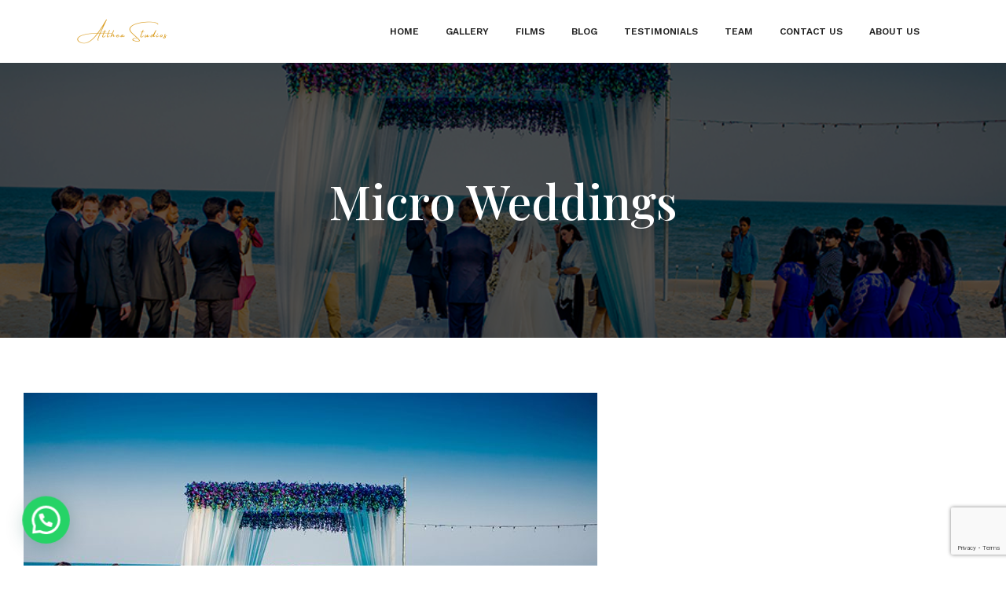

--- FILE ---
content_type: text/html; charset=utf-8
request_url: https://www.google.com/recaptcha/api2/anchor?ar=1&k=6LdGPuEUAAAAAO5Pv6uFzJ0f_6nFtCD5QxXt0jAT&co=aHR0cHM6Ly93d3cuYXRsaGVhLmluOjQ0Mw..&hl=en&v=PoyoqOPhxBO7pBk68S4YbpHZ&size=invisible&anchor-ms=20000&execute-ms=30000&cb=p021guqwfo2
body_size: 48559
content:
<!DOCTYPE HTML><html dir="ltr" lang="en"><head><meta http-equiv="Content-Type" content="text/html; charset=UTF-8">
<meta http-equiv="X-UA-Compatible" content="IE=edge">
<title>reCAPTCHA</title>
<style type="text/css">
/* cyrillic-ext */
@font-face {
  font-family: 'Roboto';
  font-style: normal;
  font-weight: 400;
  font-stretch: 100%;
  src: url(//fonts.gstatic.com/s/roboto/v48/KFO7CnqEu92Fr1ME7kSn66aGLdTylUAMa3GUBHMdazTgWw.woff2) format('woff2');
  unicode-range: U+0460-052F, U+1C80-1C8A, U+20B4, U+2DE0-2DFF, U+A640-A69F, U+FE2E-FE2F;
}
/* cyrillic */
@font-face {
  font-family: 'Roboto';
  font-style: normal;
  font-weight: 400;
  font-stretch: 100%;
  src: url(//fonts.gstatic.com/s/roboto/v48/KFO7CnqEu92Fr1ME7kSn66aGLdTylUAMa3iUBHMdazTgWw.woff2) format('woff2');
  unicode-range: U+0301, U+0400-045F, U+0490-0491, U+04B0-04B1, U+2116;
}
/* greek-ext */
@font-face {
  font-family: 'Roboto';
  font-style: normal;
  font-weight: 400;
  font-stretch: 100%;
  src: url(//fonts.gstatic.com/s/roboto/v48/KFO7CnqEu92Fr1ME7kSn66aGLdTylUAMa3CUBHMdazTgWw.woff2) format('woff2');
  unicode-range: U+1F00-1FFF;
}
/* greek */
@font-face {
  font-family: 'Roboto';
  font-style: normal;
  font-weight: 400;
  font-stretch: 100%;
  src: url(//fonts.gstatic.com/s/roboto/v48/KFO7CnqEu92Fr1ME7kSn66aGLdTylUAMa3-UBHMdazTgWw.woff2) format('woff2');
  unicode-range: U+0370-0377, U+037A-037F, U+0384-038A, U+038C, U+038E-03A1, U+03A3-03FF;
}
/* math */
@font-face {
  font-family: 'Roboto';
  font-style: normal;
  font-weight: 400;
  font-stretch: 100%;
  src: url(//fonts.gstatic.com/s/roboto/v48/KFO7CnqEu92Fr1ME7kSn66aGLdTylUAMawCUBHMdazTgWw.woff2) format('woff2');
  unicode-range: U+0302-0303, U+0305, U+0307-0308, U+0310, U+0312, U+0315, U+031A, U+0326-0327, U+032C, U+032F-0330, U+0332-0333, U+0338, U+033A, U+0346, U+034D, U+0391-03A1, U+03A3-03A9, U+03B1-03C9, U+03D1, U+03D5-03D6, U+03F0-03F1, U+03F4-03F5, U+2016-2017, U+2034-2038, U+203C, U+2040, U+2043, U+2047, U+2050, U+2057, U+205F, U+2070-2071, U+2074-208E, U+2090-209C, U+20D0-20DC, U+20E1, U+20E5-20EF, U+2100-2112, U+2114-2115, U+2117-2121, U+2123-214F, U+2190, U+2192, U+2194-21AE, U+21B0-21E5, U+21F1-21F2, U+21F4-2211, U+2213-2214, U+2216-22FF, U+2308-230B, U+2310, U+2319, U+231C-2321, U+2336-237A, U+237C, U+2395, U+239B-23B7, U+23D0, U+23DC-23E1, U+2474-2475, U+25AF, U+25B3, U+25B7, U+25BD, U+25C1, U+25CA, U+25CC, U+25FB, U+266D-266F, U+27C0-27FF, U+2900-2AFF, U+2B0E-2B11, U+2B30-2B4C, U+2BFE, U+3030, U+FF5B, U+FF5D, U+1D400-1D7FF, U+1EE00-1EEFF;
}
/* symbols */
@font-face {
  font-family: 'Roboto';
  font-style: normal;
  font-weight: 400;
  font-stretch: 100%;
  src: url(//fonts.gstatic.com/s/roboto/v48/KFO7CnqEu92Fr1ME7kSn66aGLdTylUAMaxKUBHMdazTgWw.woff2) format('woff2');
  unicode-range: U+0001-000C, U+000E-001F, U+007F-009F, U+20DD-20E0, U+20E2-20E4, U+2150-218F, U+2190, U+2192, U+2194-2199, U+21AF, U+21E6-21F0, U+21F3, U+2218-2219, U+2299, U+22C4-22C6, U+2300-243F, U+2440-244A, U+2460-24FF, U+25A0-27BF, U+2800-28FF, U+2921-2922, U+2981, U+29BF, U+29EB, U+2B00-2BFF, U+4DC0-4DFF, U+FFF9-FFFB, U+10140-1018E, U+10190-1019C, U+101A0, U+101D0-101FD, U+102E0-102FB, U+10E60-10E7E, U+1D2C0-1D2D3, U+1D2E0-1D37F, U+1F000-1F0FF, U+1F100-1F1AD, U+1F1E6-1F1FF, U+1F30D-1F30F, U+1F315, U+1F31C, U+1F31E, U+1F320-1F32C, U+1F336, U+1F378, U+1F37D, U+1F382, U+1F393-1F39F, U+1F3A7-1F3A8, U+1F3AC-1F3AF, U+1F3C2, U+1F3C4-1F3C6, U+1F3CA-1F3CE, U+1F3D4-1F3E0, U+1F3ED, U+1F3F1-1F3F3, U+1F3F5-1F3F7, U+1F408, U+1F415, U+1F41F, U+1F426, U+1F43F, U+1F441-1F442, U+1F444, U+1F446-1F449, U+1F44C-1F44E, U+1F453, U+1F46A, U+1F47D, U+1F4A3, U+1F4B0, U+1F4B3, U+1F4B9, U+1F4BB, U+1F4BF, U+1F4C8-1F4CB, U+1F4D6, U+1F4DA, U+1F4DF, U+1F4E3-1F4E6, U+1F4EA-1F4ED, U+1F4F7, U+1F4F9-1F4FB, U+1F4FD-1F4FE, U+1F503, U+1F507-1F50B, U+1F50D, U+1F512-1F513, U+1F53E-1F54A, U+1F54F-1F5FA, U+1F610, U+1F650-1F67F, U+1F687, U+1F68D, U+1F691, U+1F694, U+1F698, U+1F6AD, U+1F6B2, U+1F6B9-1F6BA, U+1F6BC, U+1F6C6-1F6CF, U+1F6D3-1F6D7, U+1F6E0-1F6EA, U+1F6F0-1F6F3, U+1F6F7-1F6FC, U+1F700-1F7FF, U+1F800-1F80B, U+1F810-1F847, U+1F850-1F859, U+1F860-1F887, U+1F890-1F8AD, U+1F8B0-1F8BB, U+1F8C0-1F8C1, U+1F900-1F90B, U+1F93B, U+1F946, U+1F984, U+1F996, U+1F9E9, U+1FA00-1FA6F, U+1FA70-1FA7C, U+1FA80-1FA89, U+1FA8F-1FAC6, U+1FACE-1FADC, U+1FADF-1FAE9, U+1FAF0-1FAF8, U+1FB00-1FBFF;
}
/* vietnamese */
@font-face {
  font-family: 'Roboto';
  font-style: normal;
  font-weight: 400;
  font-stretch: 100%;
  src: url(//fonts.gstatic.com/s/roboto/v48/KFO7CnqEu92Fr1ME7kSn66aGLdTylUAMa3OUBHMdazTgWw.woff2) format('woff2');
  unicode-range: U+0102-0103, U+0110-0111, U+0128-0129, U+0168-0169, U+01A0-01A1, U+01AF-01B0, U+0300-0301, U+0303-0304, U+0308-0309, U+0323, U+0329, U+1EA0-1EF9, U+20AB;
}
/* latin-ext */
@font-face {
  font-family: 'Roboto';
  font-style: normal;
  font-weight: 400;
  font-stretch: 100%;
  src: url(//fonts.gstatic.com/s/roboto/v48/KFO7CnqEu92Fr1ME7kSn66aGLdTylUAMa3KUBHMdazTgWw.woff2) format('woff2');
  unicode-range: U+0100-02BA, U+02BD-02C5, U+02C7-02CC, U+02CE-02D7, U+02DD-02FF, U+0304, U+0308, U+0329, U+1D00-1DBF, U+1E00-1E9F, U+1EF2-1EFF, U+2020, U+20A0-20AB, U+20AD-20C0, U+2113, U+2C60-2C7F, U+A720-A7FF;
}
/* latin */
@font-face {
  font-family: 'Roboto';
  font-style: normal;
  font-weight: 400;
  font-stretch: 100%;
  src: url(//fonts.gstatic.com/s/roboto/v48/KFO7CnqEu92Fr1ME7kSn66aGLdTylUAMa3yUBHMdazQ.woff2) format('woff2');
  unicode-range: U+0000-00FF, U+0131, U+0152-0153, U+02BB-02BC, U+02C6, U+02DA, U+02DC, U+0304, U+0308, U+0329, U+2000-206F, U+20AC, U+2122, U+2191, U+2193, U+2212, U+2215, U+FEFF, U+FFFD;
}
/* cyrillic-ext */
@font-face {
  font-family: 'Roboto';
  font-style: normal;
  font-weight: 500;
  font-stretch: 100%;
  src: url(//fonts.gstatic.com/s/roboto/v48/KFO7CnqEu92Fr1ME7kSn66aGLdTylUAMa3GUBHMdazTgWw.woff2) format('woff2');
  unicode-range: U+0460-052F, U+1C80-1C8A, U+20B4, U+2DE0-2DFF, U+A640-A69F, U+FE2E-FE2F;
}
/* cyrillic */
@font-face {
  font-family: 'Roboto';
  font-style: normal;
  font-weight: 500;
  font-stretch: 100%;
  src: url(//fonts.gstatic.com/s/roboto/v48/KFO7CnqEu92Fr1ME7kSn66aGLdTylUAMa3iUBHMdazTgWw.woff2) format('woff2');
  unicode-range: U+0301, U+0400-045F, U+0490-0491, U+04B0-04B1, U+2116;
}
/* greek-ext */
@font-face {
  font-family: 'Roboto';
  font-style: normal;
  font-weight: 500;
  font-stretch: 100%;
  src: url(//fonts.gstatic.com/s/roboto/v48/KFO7CnqEu92Fr1ME7kSn66aGLdTylUAMa3CUBHMdazTgWw.woff2) format('woff2');
  unicode-range: U+1F00-1FFF;
}
/* greek */
@font-face {
  font-family: 'Roboto';
  font-style: normal;
  font-weight: 500;
  font-stretch: 100%;
  src: url(//fonts.gstatic.com/s/roboto/v48/KFO7CnqEu92Fr1ME7kSn66aGLdTylUAMa3-UBHMdazTgWw.woff2) format('woff2');
  unicode-range: U+0370-0377, U+037A-037F, U+0384-038A, U+038C, U+038E-03A1, U+03A3-03FF;
}
/* math */
@font-face {
  font-family: 'Roboto';
  font-style: normal;
  font-weight: 500;
  font-stretch: 100%;
  src: url(//fonts.gstatic.com/s/roboto/v48/KFO7CnqEu92Fr1ME7kSn66aGLdTylUAMawCUBHMdazTgWw.woff2) format('woff2');
  unicode-range: U+0302-0303, U+0305, U+0307-0308, U+0310, U+0312, U+0315, U+031A, U+0326-0327, U+032C, U+032F-0330, U+0332-0333, U+0338, U+033A, U+0346, U+034D, U+0391-03A1, U+03A3-03A9, U+03B1-03C9, U+03D1, U+03D5-03D6, U+03F0-03F1, U+03F4-03F5, U+2016-2017, U+2034-2038, U+203C, U+2040, U+2043, U+2047, U+2050, U+2057, U+205F, U+2070-2071, U+2074-208E, U+2090-209C, U+20D0-20DC, U+20E1, U+20E5-20EF, U+2100-2112, U+2114-2115, U+2117-2121, U+2123-214F, U+2190, U+2192, U+2194-21AE, U+21B0-21E5, U+21F1-21F2, U+21F4-2211, U+2213-2214, U+2216-22FF, U+2308-230B, U+2310, U+2319, U+231C-2321, U+2336-237A, U+237C, U+2395, U+239B-23B7, U+23D0, U+23DC-23E1, U+2474-2475, U+25AF, U+25B3, U+25B7, U+25BD, U+25C1, U+25CA, U+25CC, U+25FB, U+266D-266F, U+27C0-27FF, U+2900-2AFF, U+2B0E-2B11, U+2B30-2B4C, U+2BFE, U+3030, U+FF5B, U+FF5D, U+1D400-1D7FF, U+1EE00-1EEFF;
}
/* symbols */
@font-face {
  font-family: 'Roboto';
  font-style: normal;
  font-weight: 500;
  font-stretch: 100%;
  src: url(//fonts.gstatic.com/s/roboto/v48/KFO7CnqEu92Fr1ME7kSn66aGLdTylUAMaxKUBHMdazTgWw.woff2) format('woff2');
  unicode-range: U+0001-000C, U+000E-001F, U+007F-009F, U+20DD-20E0, U+20E2-20E4, U+2150-218F, U+2190, U+2192, U+2194-2199, U+21AF, U+21E6-21F0, U+21F3, U+2218-2219, U+2299, U+22C4-22C6, U+2300-243F, U+2440-244A, U+2460-24FF, U+25A0-27BF, U+2800-28FF, U+2921-2922, U+2981, U+29BF, U+29EB, U+2B00-2BFF, U+4DC0-4DFF, U+FFF9-FFFB, U+10140-1018E, U+10190-1019C, U+101A0, U+101D0-101FD, U+102E0-102FB, U+10E60-10E7E, U+1D2C0-1D2D3, U+1D2E0-1D37F, U+1F000-1F0FF, U+1F100-1F1AD, U+1F1E6-1F1FF, U+1F30D-1F30F, U+1F315, U+1F31C, U+1F31E, U+1F320-1F32C, U+1F336, U+1F378, U+1F37D, U+1F382, U+1F393-1F39F, U+1F3A7-1F3A8, U+1F3AC-1F3AF, U+1F3C2, U+1F3C4-1F3C6, U+1F3CA-1F3CE, U+1F3D4-1F3E0, U+1F3ED, U+1F3F1-1F3F3, U+1F3F5-1F3F7, U+1F408, U+1F415, U+1F41F, U+1F426, U+1F43F, U+1F441-1F442, U+1F444, U+1F446-1F449, U+1F44C-1F44E, U+1F453, U+1F46A, U+1F47D, U+1F4A3, U+1F4B0, U+1F4B3, U+1F4B9, U+1F4BB, U+1F4BF, U+1F4C8-1F4CB, U+1F4D6, U+1F4DA, U+1F4DF, U+1F4E3-1F4E6, U+1F4EA-1F4ED, U+1F4F7, U+1F4F9-1F4FB, U+1F4FD-1F4FE, U+1F503, U+1F507-1F50B, U+1F50D, U+1F512-1F513, U+1F53E-1F54A, U+1F54F-1F5FA, U+1F610, U+1F650-1F67F, U+1F687, U+1F68D, U+1F691, U+1F694, U+1F698, U+1F6AD, U+1F6B2, U+1F6B9-1F6BA, U+1F6BC, U+1F6C6-1F6CF, U+1F6D3-1F6D7, U+1F6E0-1F6EA, U+1F6F0-1F6F3, U+1F6F7-1F6FC, U+1F700-1F7FF, U+1F800-1F80B, U+1F810-1F847, U+1F850-1F859, U+1F860-1F887, U+1F890-1F8AD, U+1F8B0-1F8BB, U+1F8C0-1F8C1, U+1F900-1F90B, U+1F93B, U+1F946, U+1F984, U+1F996, U+1F9E9, U+1FA00-1FA6F, U+1FA70-1FA7C, U+1FA80-1FA89, U+1FA8F-1FAC6, U+1FACE-1FADC, U+1FADF-1FAE9, U+1FAF0-1FAF8, U+1FB00-1FBFF;
}
/* vietnamese */
@font-face {
  font-family: 'Roboto';
  font-style: normal;
  font-weight: 500;
  font-stretch: 100%;
  src: url(//fonts.gstatic.com/s/roboto/v48/KFO7CnqEu92Fr1ME7kSn66aGLdTylUAMa3OUBHMdazTgWw.woff2) format('woff2');
  unicode-range: U+0102-0103, U+0110-0111, U+0128-0129, U+0168-0169, U+01A0-01A1, U+01AF-01B0, U+0300-0301, U+0303-0304, U+0308-0309, U+0323, U+0329, U+1EA0-1EF9, U+20AB;
}
/* latin-ext */
@font-face {
  font-family: 'Roboto';
  font-style: normal;
  font-weight: 500;
  font-stretch: 100%;
  src: url(//fonts.gstatic.com/s/roboto/v48/KFO7CnqEu92Fr1ME7kSn66aGLdTylUAMa3KUBHMdazTgWw.woff2) format('woff2');
  unicode-range: U+0100-02BA, U+02BD-02C5, U+02C7-02CC, U+02CE-02D7, U+02DD-02FF, U+0304, U+0308, U+0329, U+1D00-1DBF, U+1E00-1E9F, U+1EF2-1EFF, U+2020, U+20A0-20AB, U+20AD-20C0, U+2113, U+2C60-2C7F, U+A720-A7FF;
}
/* latin */
@font-face {
  font-family: 'Roboto';
  font-style: normal;
  font-weight: 500;
  font-stretch: 100%;
  src: url(//fonts.gstatic.com/s/roboto/v48/KFO7CnqEu92Fr1ME7kSn66aGLdTylUAMa3yUBHMdazQ.woff2) format('woff2');
  unicode-range: U+0000-00FF, U+0131, U+0152-0153, U+02BB-02BC, U+02C6, U+02DA, U+02DC, U+0304, U+0308, U+0329, U+2000-206F, U+20AC, U+2122, U+2191, U+2193, U+2212, U+2215, U+FEFF, U+FFFD;
}
/* cyrillic-ext */
@font-face {
  font-family: 'Roboto';
  font-style: normal;
  font-weight: 900;
  font-stretch: 100%;
  src: url(//fonts.gstatic.com/s/roboto/v48/KFO7CnqEu92Fr1ME7kSn66aGLdTylUAMa3GUBHMdazTgWw.woff2) format('woff2');
  unicode-range: U+0460-052F, U+1C80-1C8A, U+20B4, U+2DE0-2DFF, U+A640-A69F, U+FE2E-FE2F;
}
/* cyrillic */
@font-face {
  font-family: 'Roboto';
  font-style: normal;
  font-weight: 900;
  font-stretch: 100%;
  src: url(//fonts.gstatic.com/s/roboto/v48/KFO7CnqEu92Fr1ME7kSn66aGLdTylUAMa3iUBHMdazTgWw.woff2) format('woff2');
  unicode-range: U+0301, U+0400-045F, U+0490-0491, U+04B0-04B1, U+2116;
}
/* greek-ext */
@font-face {
  font-family: 'Roboto';
  font-style: normal;
  font-weight: 900;
  font-stretch: 100%;
  src: url(//fonts.gstatic.com/s/roboto/v48/KFO7CnqEu92Fr1ME7kSn66aGLdTylUAMa3CUBHMdazTgWw.woff2) format('woff2');
  unicode-range: U+1F00-1FFF;
}
/* greek */
@font-face {
  font-family: 'Roboto';
  font-style: normal;
  font-weight: 900;
  font-stretch: 100%;
  src: url(//fonts.gstatic.com/s/roboto/v48/KFO7CnqEu92Fr1ME7kSn66aGLdTylUAMa3-UBHMdazTgWw.woff2) format('woff2');
  unicode-range: U+0370-0377, U+037A-037F, U+0384-038A, U+038C, U+038E-03A1, U+03A3-03FF;
}
/* math */
@font-face {
  font-family: 'Roboto';
  font-style: normal;
  font-weight: 900;
  font-stretch: 100%;
  src: url(//fonts.gstatic.com/s/roboto/v48/KFO7CnqEu92Fr1ME7kSn66aGLdTylUAMawCUBHMdazTgWw.woff2) format('woff2');
  unicode-range: U+0302-0303, U+0305, U+0307-0308, U+0310, U+0312, U+0315, U+031A, U+0326-0327, U+032C, U+032F-0330, U+0332-0333, U+0338, U+033A, U+0346, U+034D, U+0391-03A1, U+03A3-03A9, U+03B1-03C9, U+03D1, U+03D5-03D6, U+03F0-03F1, U+03F4-03F5, U+2016-2017, U+2034-2038, U+203C, U+2040, U+2043, U+2047, U+2050, U+2057, U+205F, U+2070-2071, U+2074-208E, U+2090-209C, U+20D0-20DC, U+20E1, U+20E5-20EF, U+2100-2112, U+2114-2115, U+2117-2121, U+2123-214F, U+2190, U+2192, U+2194-21AE, U+21B0-21E5, U+21F1-21F2, U+21F4-2211, U+2213-2214, U+2216-22FF, U+2308-230B, U+2310, U+2319, U+231C-2321, U+2336-237A, U+237C, U+2395, U+239B-23B7, U+23D0, U+23DC-23E1, U+2474-2475, U+25AF, U+25B3, U+25B7, U+25BD, U+25C1, U+25CA, U+25CC, U+25FB, U+266D-266F, U+27C0-27FF, U+2900-2AFF, U+2B0E-2B11, U+2B30-2B4C, U+2BFE, U+3030, U+FF5B, U+FF5D, U+1D400-1D7FF, U+1EE00-1EEFF;
}
/* symbols */
@font-face {
  font-family: 'Roboto';
  font-style: normal;
  font-weight: 900;
  font-stretch: 100%;
  src: url(//fonts.gstatic.com/s/roboto/v48/KFO7CnqEu92Fr1ME7kSn66aGLdTylUAMaxKUBHMdazTgWw.woff2) format('woff2');
  unicode-range: U+0001-000C, U+000E-001F, U+007F-009F, U+20DD-20E0, U+20E2-20E4, U+2150-218F, U+2190, U+2192, U+2194-2199, U+21AF, U+21E6-21F0, U+21F3, U+2218-2219, U+2299, U+22C4-22C6, U+2300-243F, U+2440-244A, U+2460-24FF, U+25A0-27BF, U+2800-28FF, U+2921-2922, U+2981, U+29BF, U+29EB, U+2B00-2BFF, U+4DC0-4DFF, U+FFF9-FFFB, U+10140-1018E, U+10190-1019C, U+101A0, U+101D0-101FD, U+102E0-102FB, U+10E60-10E7E, U+1D2C0-1D2D3, U+1D2E0-1D37F, U+1F000-1F0FF, U+1F100-1F1AD, U+1F1E6-1F1FF, U+1F30D-1F30F, U+1F315, U+1F31C, U+1F31E, U+1F320-1F32C, U+1F336, U+1F378, U+1F37D, U+1F382, U+1F393-1F39F, U+1F3A7-1F3A8, U+1F3AC-1F3AF, U+1F3C2, U+1F3C4-1F3C6, U+1F3CA-1F3CE, U+1F3D4-1F3E0, U+1F3ED, U+1F3F1-1F3F3, U+1F3F5-1F3F7, U+1F408, U+1F415, U+1F41F, U+1F426, U+1F43F, U+1F441-1F442, U+1F444, U+1F446-1F449, U+1F44C-1F44E, U+1F453, U+1F46A, U+1F47D, U+1F4A3, U+1F4B0, U+1F4B3, U+1F4B9, U+1F4BB, U+1F4BF, U+1F4C8-1F4CB, U+1F4D6, U+1F4DA, U+1F4DF, U+1F4E3-1F4E6, U+1F4EA-1F4ED, U+1F4F7, U+1F4F9-1F4FB, U+1F4FD-1F4FE, U+1F503, U+1F507-1F50B, U+1F50D, U+1F512-1F513, U+1F53E-1F54A, U+1F54F-1F5FA, U+1F610, U+1F650-1F67F, U+1F687, U+1F68D, U+1F691, U+1F694, U+1F698, U+1F6AD, U+1F6B2, U+1F6B9-1F6BA, U+1F6BC, U+1F6C6-1F6CF, U+1F6D3-1F6D7, U+1F6E0-1F6EA, U+1F6F0-1F6F3, U+1F6F7-1F6FC, U+1F700-1F7FF, U+1F800-1F80B, U+1F810-1F847, U+1F850-1F859, U+1F860-1F887, U+1F890-1F8AD, U+1F8B0-1F8BB, U+1F8C0-1F8C1, U+1F900-1F90B, U+1F93B, U+1F946, U+1F984, U+1F996, U+1F9E9, U+1FA00-1FA6F, U+1FA70-1FA7C, U+1FA80-1FA89, U+1FA8F-1FAC6, U+1FACE-1FADC, U+1FADF-1FAE9, U+1FAF0-1FAF8, U+1FB00-1FBFF;
}
/* vietnamese */
@font-face {
  font-family: 'Roboto';
  font-style: normal;
  font-weight: 900;
  font-stretch: 100%;
  src: url(//fonts.gstatic.com/s/roboto/v48/KFO7CnqEu92Fr1ME7kSn66aGLdTylUAMa3OUBHMdazTgWw.woff2) format('woff2');
  unicode-range: U+0102-0103, U+0110-0111, U+0128-0129, U+0168-0169, U+01A0-01A1, U+01AF-01B0, U+0300-0301, U+0303-0304, U+0308-0309, U+0323, U+0329, U+1EA0-1EF9, U+20AB;
}
/* latin-ext */
@font-face {
  font-family: 'Roboto';
  font-style: normal;
  font-weight: 900;
  font-stretch: 100%;
  src: url(//fonts.gstatic.com/s/roboto/v48/KFO7CnqEu92Fr1ME7kSn66aGLdTylUAMa3KUBHMdazTgWw.woff2) format('woff2');
  unicode-range: U+0100-02BA, U+02BD-02C5, U+02C7-02CC, U+02CE-02D7, U+02DD-02FF, U+0304, U+0308, U+0329, U+1D00-1DBF, U+1E00-1E9F, U+1EF2-1EFF, U+2020, U+20A0-20AB, U+20AD-20C0, U+2113, U+2C60-2C7F, U+A720-A7FF;
}
/* latin */
@font-face {
  font-family: 'Roboto';
  font-style: normal;
  font-weight: 900;
  font-stretch: 100%;
  src: url(//fonts.gstatic.com/s/roboto/v48/KFO7CnqEu92Fr1ME7kSn66aGLdTylUAMa3yUBHMdazQ.woff2) format('woff2');
  unicode-range: U+0000-00FF, U+0131, U+0152-0153, U+02BB-02BC, U+02C6, U+02DA, U+02DC, U+0304, U+0308, U+0329, U+2000-206F, U+20AC, U+2122, U+2191, U+2193, U+2212, U+2215, U+FEFF, U+FFFD;
}

</style>
<link rel="stylesheet" type="text/css" href="https://www.gstatic.com/recaptcha/releases/PoyoqOPhxBO7pBk68S4YbpHZ/styles__ltr.css">
<script nonce="doCLO-u5QxZtKFSJgXYdAQ" type="text/javascript">window['__recaptcha_api'] = 'https://www.google.com/recaptcha/api2/';</script>
<script type="text/javascript" src="https://www.gstatic.com/recaptcha/releases/PoyoqOPhxBO7pBk68S4YbpHZ/recaptcha__en.js" nonce="doCLO-u5QxZtKFSJgXYdAQ">
      
    </script></head>
<body><div id="rc-anchor-alert" class="rc-anchor-alert"></div>
<input type="hidden" id="recaptcha-token" value="[base64]">
<script type="text/javascript" nonce="doCLO-u5QxZtKFSJgXYdAQ">
      recaptcha.anchor.Main.init("[\x22ainput\x22,[\x22bgdata\x22,\x22\x22,\[base64]/[base64]/[base64]/KE4oMTI0LHYsdi5HKSxMWihsLHYpKTpOKDEyNCx2LGwpLFYpLHYpLFQpKSxGKDE3MSx2KX0scjc9ZnVuY3Rpb24obCl7cmV0dXJuIGx9LEM9ZnVuY3Rpb24obCxWLHYpe04odixsLFYpLFZbYWtdPTI3OTZ9LG49ZnVuY3Rpb24obCxWKXtWLlg9KChWLlg/[base64]/[base64]/[base64]/[base64]/[base64]/[base64]/[base64]/[base64]/[base64]/[base64]/[base64]\\u003d\x22,\[base64]\\u003d\x22,\x22JMKcWhbDh8OEwoNTw7ADEsOZDxzDghPCtDAyw60Dw67Du8Kcw7vCoWIRGFpuUMO2GsO/K8ORw7TDhSlBwqHCmMO/ex8jdcOAasOYwpbDgMOSLBfDl8Kyw4Qww7g+WyjDkMK0fQ/CrGxQw47Co8KubcKpwq3Ct18Qw6/DtcKGCsO6LMOYwpAhKnnCky0ld0h5wp7CrSQuMMKAw4LCtxLDkMOXwo4kDw3CvGHCm8O3wrVaElRQwrMgQUDCtg/CvsOraTsQwqnDsAgtVV8YeXksWxzDmy99w5EOw55dIcKgw6xofMOOTMK9woRGw5A3cy9mw7zDvn9Kw5V5JcOTw4UywrjDp07CsxQUZ8O+w7xcwqJBfcKTwr/[base64]/[base64]/CusO5H1PCtWnDnCnCtTPDpsK/[base64]/Dq8OLdWzDj1wce8OnwohiZFtDXjjDj8K7wr4BHcOVGUvChRbDpcK/w6hrwrcDwpnDjH/DrWAZwp/CrMOuwrQNVcKhe8OTMxDDucKFNFw8wrhLD1ofaUvCrsKlwocMRndcN8KEwqXCvmPCjsOQw6tkwox+wqDDocKkO2wod8OjFiTCsAHDocOtwrlwGFTCmsKmZELDjMKUw6Y0w4VTwoZKAlPCrsKTAsKlb8KKSW51wp/Dhm1TNz3CpFRFBsKHDRYuwr/DtsOvKV/Du8KoD8Kbw6vCncOuDMOQwpoUwqDDs8KTA8Oqw6LCkMOJE8KbCnbCqBPCoUUWZcK1w6PDrcOWw61Nw4IxJMOPw5BnEGnDqUQZaMOzBcKGCjEOw680QsOGXsOgwoLDjMKXw4R/TgvDr8O3wqbCh0rDhRHDqMO7S8KJwqLDjDvDiGPDoTTCh3EwwrMIRMOiwqLCicO5w59lwr7DvcOhMz1zw6hDXMOhYkV0woYow7zDiXdeNnvCsznCmMK/w5VAWcOQwpQ0w7Asw67Dn8OHAkhdwpPCmlwJVcKIYMK+OsOzwoHDmAkcMMKpw7zCscOwA0RNw5zDrMOjwpxHdMOuw7bCsSISaHjDqx3DpMO3w40/w6bDqsKYwo/[base64]/[base64]/CoW9RfUgPw5FLw6HDq17CqlHDpcODwoU8wqvCll4gHiZYwqHCiFkwIBNGJ2jCvMOpw501wrITw7o8GcKhGcKRw6sowqExS1/DtMO1w41Dw7LCtBUuwpEJd8Ktw6bDs8KYYcK3GADDo8K0w5fDsCo+XGYow404FsKPQ8K6cDfCqMOnw4bDvcOWAMO4Dl4QG1BNwr7CjiUEw4nDvk/CvkAOwoTCjMOMw4HCiS7Dj8KMWVZTRcO2w7/ChlEOwpHDmMOKw5DDgcK+J2zClWZjAx1uTA/[base64]/Vw/DmScqCF3CgMKqdjfDsmsSwqlTOMK6Z8KDw73Dv8ONwqZlworDiCXCt8Kyw4jClXwxwq/[base64]/CcOawoQ3Qj7Dg34Dw4HDpcKXBMKmVcKQCMOFwrPCr8KYw41DwrBOQ8OxVmrDp0t1wrnDjTnDqwEmw58FEcO7w44/woHDrcO+w71Eb0NVwozCiMOqMFfClcONHMK0w4gBwoENDcOjRsOgIsKEw4oQUMOQCTvCgHU6bncPwofDvXQpw7nDncKmSMOWQ8OvwrPCo8OwPVXCiMO6WVhqw4TCmMO3bsKwfG/[base64]/[base64]/[base64]/DkhlfbjPCmXfCmBRPEcOPw5XCvcKJdghuwrQ5wqR4w6BbWxYhwqwww5HDpwnDqMKUF1sbOsOKHBgmwp0heSMyDiQHTgUYH8KASMOJN8O8Ly/[base64]/Dwl+LCXDscKBw6NlUznDmsOtB8Kww5PChMOyaMKGbiPDtHzCshoJwq7CocOYeDDCgcO5fcOMw5sAwrPDrCE3w6pMEkFXwrnDuD/DqMOiL8KGw6fDpcOjwqHCkwzDgcKcdsOwwp85wrLClMK8w5fCg8K1VMKhXGFsQcKoMi/DkxjCu8KHD8OXwqPDusK4Ig0fwoDDi8KawqoRwqTCgjvDu8Kow6jDrMKOwofCosOgw4EcIwl/Ig/DiWcFw54OwrUGKExBYnDDhMOjwojCsSfCsMOpFFDCsDDCmMKTDMKjJGTCqsOnAMKHwqJeJ0x9GcKfwopyw6DCiWpdwozClcKUFMK5wqkhw4M+GcOuVADDkcKQJ8KMNAxlwpHCicOdK8K2w64Nwp5pVDZfw7PDgQsHdMKiGcKhcmchw4ASw7/DicOCPcO9w4VuFcOTBMK6eTl/wr3CpMKfI8KJC8KpV8OfScOKPsK0AEwSNcKbw7sYw7fChsOFw4VJOz/ChMO/w63CkRxzOzg0wq3CvWouw7HDr1/DjcKtwqA8SQTCosKjdivDjsOidGnCowjCs11Ab8KJw7nDo8OvwqluN8K5X8Khw449wqnCqzhQNMOeecObZDkiw7XDkXwQwrMZCMOFUsORGEHDhBYvCMO6w7XCsi3Du8OIacOTQ08TXkwww6sGCFvDtDg9w4DCkj/Crl94TA/DjQ/[base64]/CoG5lw4JWWG7DuMOVSgDDpR/CoMOwMsKXwpZuw5wSZMK3wonDpMOVEG7CtiIHIyXDkABlwr44w6XDoWg7IEfCg0caLcKtSzxww5dJTA1wwqbDr8KjBFI8wqBawoF/w78bOsOPe8ODw4PCjsKtwqjCsMOxw5FqwprCujlhw7rDgy/DqMOUFS/[base64]/[base64]/WX3Cvz4zP8Okwrg1ckQ0HcOBwpTCpCs3wpDDjsKIw4nCncOoHR5TbMKTwrjCusOiXjnCqMOnw5bCnjXCh8KrwqbCpMKLwppLFhrDocKdU8OWaDLCg8Klwq/ClGAwwoPClFQNwqzDsBt0wrjDo8KJwrAtwqc5wpDCksOeXcKlw4XCqTF/[base64]/CqsOST8KLHMK+AMOawqEJCibCq1MfeSbCnMOgehM2H8Kcwq09wqIXYMKlw5Jmw7NywoQQXcK4HMKyw7Z0VDU9w6lswofCr8OMb8OhYzDCtcONwoREw7/DiMKxX8O8w6XDnsOFwp4Ow7PCl8O/Pg/[base64]/DmktRG8K9wptIAgbCmyx4w4huwrnCmsOqwq1kHkDCiw7DvgRWw6TCkThiwo/DrWlGwrfCm3xhw6rCoisGwo8Ow5UmwqoVw59Zw5I/[base64]/[base64]/DqAoaYcO6wpPCmkF2X3wjwonCty94w5lsFkjDlifCriMuCMKCwpTDocK0w5k3H3rDocOPwp/CssOMIMOJdsODKcKlwonDrF3DpzbDicOUEsORMkfDrC90LMKLwr0bRsKjwrJpOcOswpdYwr8MGcOdwq7Dp8KgXAAswr7DpsKyBHPDu3zCpMKfF2TCmRBUDCtWwrzCknXDphbDjzkMX1nDgTHCmUxVfS0Pw6zDpsOwYlnDmkRVS09WcsK/wp3DvW8/w60Ew7Q3woE6wrLCssKQEAbDv8KkwrgCwrbDhFQBw51UHX0VCWbCh2vCsHgGw6I1esObGgcEw6HCqMOLwqPDry8NJsKCw6lBbmYtwrrClMK8wrPDosOiw4rCl8OZw7nDmMKeTE9lwqjDkxNYLAfDgMO3HcOFw7/[base64]/GMKtJcOYw44Bwo4FwqNUYy/[base64]/Dky5lw4LCmQFpw5g/[base64]/Du8O/[base64]/CgsOTwoNYU0tZw6EWY8Oxw7jCn8KPCVYRwrw3VMOBwrltKy5uw4JHWBDDqsKBS1LDq2UHLsOTw7DDscKgw4vDusORwr5qwozDj8OrwooXwo/CosOIwr7Cu8K2azYSw67CtcOVw4bDrxkXGydgw6DDp8OUPFvCt3vDhsOaYFXCgcOxScK2wqTDv8ORw6/CusK5wql8w6sBwpREw57DkgPCk0jDjm7DqcKxw7fDljI/woJAbsO5BsKaH8Kwwr/DgMKnX8KSwoRZF0xdCcK8O8OMw50Jwp5pc8K3wpwHbTdyw4tyfsKEwrUzwp/DiXx7fjPDjcO3w6vCk8OzHAjCqMODwrkXwrECw4pDBcOSTXR8DsKdY8O1KcKHJUvCqjZiw4XDvgc/w6B8w6sPw7LCgBcWaMOaw4fDvWhqwoLCmUbCnMOhS1nDucK+LEZVIGopMcKewrLDinzCvsOww7bDvGPDpMOzSijDqj9Mwro9w7drwpnCmMK3wogMEsKQRxbDgW/CnBPChDDDrUQowp7Ci8OVHzABwrAcQMO4w5MiV8KvGGBxX8KtNcOhQ8Ktwq7CqH7DsV4JCMO2PTPCpcKdwr3DomV6w6tSEcO6JcKfw7/DnRhPw47Dv1N5w6/[base64]/OgrClyfDg8KGwrdswofCi8O3w6PDhzrDn8KJw5HCthciwqzCuhLDhsK/DREbFBnDiMOKRxvCrcKLwoclwpPCoGkLw49Xw5HCkxPCj8OVw6PCqsKXFcOKA8O2dMOdFsKAw7NWTMO3w4fDmmpjSsOHNcKjacOMLcKQJgTCo8KbwoklRUbCuSDDkcKQw4rClD4uwqF6wq/DvzLCnVNjwrzDo8Kww7TDu3B4w7ljDsK/FcO3woQGWsKKaRgKw43Co1/DpMKcw5BnNMKYeXgxwrJ1w6coIxnCoyVBw4hkwpdzwozDvEDDuXBuw6/Dpj8+MFjCgVpkworCvBXDr2XDu8O2XXAowpPCsxvDjAzDksKLw4vCkcK+w5pCwpl4EwHDhVtPw4DCuMKVNsKGwo/CpMKHwrZTI8OGAsO5wq5Iw7N4dwERHyTDvsKXworDtSXCrXfDvkXDk219AF8acQrCs8KgN38mw6XDv8KDwoN1DcOFwod7bQrCjWktw7/CnsOiw6LDhH8DJzvCkWxnwpkeM8OOwrHCpzDDmsKJw4AtwoI+w5l0w6oswr3DkcOHw5vChcKaDcO6w4lIw6zCji4caMKjDsKWwqLDqMKIwq/Dp8KhPMK0w4vCpxhswrxQwpVOWBLDs0PDuAhsZzspw5tZZcOcMsK3w7FDDcKIEcKPZQMxw7LChMKtw6LDpBDDiSrDknV/[base64]/CmTPDqsOPwqTCkEVbP8KhIsOUwqLDiXbDqX7Cr8KfCG4pw4t9C0HDjcOibsODw5TCthLCicKow7ARWl5/w5rCkMO4wq1gw7/DlE3DvQTDsWkMw67Dn8Kgw5DDgcKdw7fChwsNw7RtPMKQMmbClWjDokYrwq4vYlEHD8OiwrlrXXcaOFbCli/CusK4J8KwZE/Chh4Jwoxcw6bCghJow7o2OhLCgcKkw7B+w6fCicK5QUIxw5XDnMKmw452EMOUw4xOw6bDisOawpscw7pxwoHCt8KObVzDhBbCisK9enlLw4dBcUHDmsKPAMKCw6FAw4xjw4HDk8KWw5VTwq/CtsOMw6/Dk2h4T1XCpsKUwqrDs2thw4IpwqLCllokw6/Cv0/Dv8Kcw65hw4jDhcOuwr0vX8OEHcObwqvDqMKrwo4xW2Y/[base64]/[base64]/[base64]/DvMO6wrXCv8KKw7cvOMKjwqnCm8KsJTjDv8KmIsOJw7xRw4TCnsKiwowiE8OVaMKPwocjw6zCisKdYkbDnMK8w4XDo3YywpIsRcKSwpheQWnDrsK/FmBlw7fCnRxOwrzDuHDCuQvDkiTCnAxYwpjDv8Klwr/[base64]/CiMKMFsK2Ax46f3bDkMKkw54LKsKfw4vCimfDhcO5w4TCicKEw7fDuMKiw6HCqMKWwosww7BQwq3CnMKtUlbDicOJAB54w7MIIx8Lw6XCnEvDj27ClMOZw5kuGWPCoQQ1w5/Cvn/Cp8KKccKPIcKyPR7DmsK1VWbCmlgTQcOuS8O3w5Viw7VjHAdBwr1dw4ctccOgKcK3wqpTScOow7/Cg8O+Ozdowr1twqnCt3Ymw5/[base64]/bsO5QcK9NcK0w54Ew6HDiiQHw5BpBhQbw6HDjsOdwqjCsmlTcMO6w63CqcK9Z8OUEsOPXiIYw79TwoTCncK2w5DCmMOpCcO0w5lnwoUTScOZw4PCkktjR8OBEsOKwpxnB1TDsU/DqXvDpmLDjsK1w55Qw6jCtMO8w50RPCbCuCjDmTVqw5glcH7DlHjDocK+wopQKF1rw6/CtsKzw5vCgMKCCmMkw4UQw4V1ECNYScKtejjDscOBw5/CuMKywpzDo8O/[base64]/[base64]/[base64]/DqcOjwqAiH3wgbw8LacOIScKMKMOBC1zDlsKTZ8KgDcKZwpnDni/CnwArQ0Q/[base64]/woPDlk/DgHPCqMKQw6HCl8Kmwr5Sw4ZGNcO1w4rCscKPWWLDpW1gw7TDs01+wqYoC8O/CcKlcyRQwr1RY8K5wqnCrMK5HcOHCMKdwqt9X0/Cu8KkAsK4A8O3JmV1wpJ/w7o4YMOYwojCtsOswqd3C8ObRRMLwo83w7vCiUTDnsK2w7ARwqPDiMK9I8OhAcK5SSVmwrlJDy7DlMOfLG1NwrzCksKQcsO9DjnCgVfCvRcnTsKQTsOLU8OCL8OMe8Ohe8Oww4PCixLDtADDi8KMYGbCpFjCoMKydMKewp/[base64]/DpcOyRhzCgH/Ds3ZswrQoew5jDDTDn1XChcOaPTh3w68awrF1w5XDo8Krw7ULCMKawqpWwrsbwpfCtBHDqy7CucK3w7vDqULCp8OBwrTCoQ3DhcO1WcKjbCXDhGrDllHDj8OMNlFawpXDucOvw4VtTAFuwq/DtnXDsMOZeRLClsOzw4LCmsKUwp/CrsKkw6gWwoTChGvCkCXChXDDmcKlKj7CncK4CcK0ZMKjDQw1woHCoGnDs1Atw6TCg8KlwoNZY8O/KiZVEcOuw6sbwpHCo8O9BMKhfhJHwoHDtEbDsE8UFznDk8Olw4phw5xywr7CgmjChMOKb8OQw78XNcO5J8O3w5XDk1QXIMO3TETCoS/Dqwg1TMOqw6fDsmIfLMKfwqRIM8OcWUjCh8KDMsKJTcObETrCjsOxE8OENV8SQEjDo8KVZcK6w49wSUJtw5YfesKqw6HDk8OEHcKvwo11S3/DrWTCmXgXCsK0K8KXw6XDjifDjsKkO8OEGlPCrcOdG2kLfAbCqATCuMOLw4vDgwbDlx9hw79SXRw7SHxIc8OxwoHDlBTDiBXDk8OCw5EawqtdwrUkT8KLbsOiw6VODxEvYHbDnHocbMO6w5Zfwq3Ch8OgScKfwqvDncOSwoHCtMObIcODwoRcUsO/wq/[base64]/wpTDvA04UAllTMK3wqHDqTtSw50aW8Ovw6FAfMKvw6vDnUFTwoszwqFgwowOwrPCrWfCqMKVG0HCh3jDssOBOm/CjsKVZjfCisOtXUAkw53ClEzDucOKdMOGHCLDvsKkwrzDq8KhwqfCp2pEXyVsT8O2Pm97woN/RMO2wpVNA1ZDwpjCoRciejgsw5nCmsOCH8Oyw7ZAw7h1w545wrbDt1hcDWR9JTNqIGnDucOjQ3AhIk3Dh1fDlwLDoMOjPVwQDE8qQMODwoLDjAdYORo0w4/Cv8O4GcO0w74MM8K7M14KZ1HCocO+NzbCjhlgasKnw5/Ct8KsFMKkQ8OzcjDDrMO8wrHDohPDiHpLesKrwonDs8Oxw4Yaw6Qiw5fDnVfDuAViN8O6wrzCi8KEAA5lasKawrhJwpLDln7CjcKDbm08w5omwrdIQcKmaQw0R8OISsOHw5/DgRhkwp9xwo/DpUA3wqwhw63DocKQZcKpw53DrG9Aw45IER56w6jDvcK9w4HCicKbZ0vCuW3DiMK6OxsIKSLDkMOYLMKFSTVaZyYaRiDDi8ODFyAHU04rwqDDnD/DisKzw7h7w7HCl3Yywp0Qwq5CBFLCtMKwVsO8wpzClsKaKsOFUcOvACxoJA5AAC9fwpXCiHLCjXI+OCvDosK9F3nDn8K/c1HDkwkNYsKrclbDnMKjwq7CrHE/[base64]/DvcOGwr/DoW/DvsOJw7FgVjRxwrjCmsO6wrTDpAA5IGzDv3hAW8K4L8Ogw7TDicKtwqgLwpxMDMO5LyzCiHrDh17CgcK+A8Olw6VtEsObQsOswpDDq8O9FMOmXcKowrLCgxwpBMKkcG/CrR/[base64]/Dlz7Ck8OPw5bDmC3CmcK8wr1vMXjCrMOnDMKVXTV5w70tw5DDhsKlwoDCscKSw5xQU8KYwqdgaMOgMFxlWHXCqHbCjGTDp8Kew7vCmsK/wpTCqzBBNsKucQnDtsKKwox3NzbDiHfDuXvDmsOFwobDjMOdw6F8KXfCnmjCrWdnC8KCwpfDqC7ClkvCsXg2LcOuwq0OIigObcKAwpcJwrjCscOOw55Dwr/DjSdnwo3CrA/[base64]/DjsK6P8KQcUDCuVlPw6Vmw6jClcOMwp3ChMKlBsKxwqRSw6YEwr7CocOafWlvXVB2woZtwo0cwq7CocKZwo3DsR/[base64]/DoMKSwoIKwr19w6jDrV/CjsOgwrHDvsO3UTUGw6rCimbCo8OMfXrDgsKRGsKfwoHCnhbCusO3LsO7FU/DmW5OwoPDvMKlV8OOw6DClsOtw5zDkzEGw4HChDtOwqtgwpRJwo7Dv8OILWPDp3tmRhsOZyUSPcO2wpcUK8Ofw5xlw6/[base64]/[base64]/w6nCucOnw6LDksK4wovCqkt/wqU+f8Knw4wAwpRGwoLCoVnDv8OdcX/DtsOOd2jCn8OKcyFtI8ONccKBwqTCjsONw7fDtW4VH1DDosKFwpNJw4jDgWLCqcOtw4/CosKiw7ATw57DqMOJXwXDtFtHUjrCuQl1wosFM3LDvTvDvMKVZSLDssKEwoIBJR5IWMOmdMK7wojCi8OLwonCu1cpEUnDisOcJsKawpR3X2bCpcK0wq7DszkTeA/DvsOpYMKawpzCtQREw6QZwrzDo8OnVsK2wpzCnnjClGIYw7zDnU9GwrHCgMOswojDksKqHsOowq3ChEvCjnPCgXJJw6LDkHLCu8KlHGMhfcOww4fDgSVjPUHDtsOTCMK8wo/DkinCusOFccOaJ0BBSsO/fcOveg42cMKPH8KIwpHCrsK6wqfDm1VIw4RRw43DtsOzH8OMU8KMV8KdKsO0XsOow4DDvUfDkWXDpmM9F8KQw5/CtcOAwojDncOhcsOzwpXDmmcbKGnCgSvDnj5VIcKJw57DkQTDomB2OMO7wr19wpNOWyvCiHUoUcK8wpDCnsKkw6tcdcObJcO5w7M+wq0wwrPDkMKuwpwNXGDClMKKwrMUwrMyNsOresKYw53DjD8lYcOuCcK2w6jDgsOcFzhEw6bCnjHDvy/Dji9KIhAST0DCnMO/PwtQwoPCjB7DmG7CpsOgw5nDn8KARWzCiSHCkGBNSGTDum/[base64]/wpsWw7ERSzZlwpvCqTzDoMONw4l2wo1pEcOyD8Kvw4kVw64mw4DDkxjDpcOJKmRKw47DjjHCqjHDlX3Dvg/Dv07ChcK+wrBVV8KQWFhKeMKsb8KlQS9xLlnClT3DqsKLw5LCtS1SwqolSGUbw7kXwq1Nwr/CinvCt0hHw4IwTG/[base64]/[base64]/DnC3DocKLdB7CkcKfI0QkYcOeBcK8D8OqwqEXw7TCpBZ2B8KDB8O+I8KwA8KjdTDCsFfCjlvDh8KSDsOkOcK7w5A5csKCWcOcwpoBwq4BK1UlYMOqUR7CocKnwqDDnsKbwr3CosONJcOfTsOAKMKSIcOiwosHwpfCrnbDrXxnJV3ClsKkWU/DuAgMdVjDrEpYwqkKJsO4WEnCoi1vwo4owqnCo07DisOJw41Sw5UHw48FSBTDsMO5woJeQ01TwoTCtBfCpMOkc8OWf8O6wr/DkBF0O1Nnbz/CuVjDgQbDpmLDlGkZRyQubMK/JTPDmm3CjzHDrcKVw57Dj8OJJMK/w6JMPcOHL8OUwrPCn07CpTltHMOXwpY0AVNPZ3wiHMOGSkjCs8KSw7xiw5wKwop/InLDtjnCtsK+w4rCmlgVw5TCol97w7PDjhrDkS0rMT3CjsKNw6LCq8KywoVww6jDjBzCicOjwq/CmmHChQLCr8OrTU1+GcOXwroOwo7DrXhiw6t8wqRmM8Okw6oeTy7CncKRwqN/w78fZcOdMsKywolFwpw9w4VFw4/[base64]/[base64]/[base64]/DuMKVwps+Gmofw4bCmcOaw5p1w6PCkcO6w5ADSMOsGmPDgAlcYEbDui3DnsODw7NSwqN8GnRbwrPDj0c4WQ1KPsKRw4XDgU/DgcONCMKdEBl1YW3CiF3DsMOvw7/CgCjCkMK/DcK1w5QRw6vDuMO4w55YCcOTQMOgw4LCngBALxfDuw7CoH/Dn8KyZMOTDTA7w7wnInbCicKON8K4w4sxwr0qw5UVwr7Ds8Knw4HDuGs/Em7Dq8OMw4jDssONwovDsjdFwoxpwoLDlFbDnMKCTMKzwpDCnMKbXsOEe0EfMcOvwrrDtAXDq8ODZsKOwopbwqcjw6XDvcO/w4vCg3DDmMKMacKtw67DsMOTXcKxw651w7tSw6IxHcKIwpg3wrp8WgvCiBvDusKDY8Oxw4jCs37CoDUCal7DgMOMw47DjcOow6/[base64]/eVMnw7s9woTCscOFwqQzcsOZw7vCvBrCh23DiVzCrcKWwrhnw5rDpsOcacOdS8Kawq8pwoIyMDPDjMKmwrHChMKpJmbCo8KEwonDrHM/w6oYwrEAw4xMKVhkw5zDo8KheDskw69LdmRgCMKcbsOIwqkJc1zDrcO6cl/CvGEbJsO9P0/Ct8OIKMKKfCRMUUrDkMKZT3lOw6nDoyvClMO4KzzDrsKLJlxBw6F/wo88w54Lw5Npb8OwCWvDisOdFMOELDpFwr/[base64]/[base64]/DmgXDjsO/wpNgwoPDtVbDqsO4NsK2JAEnL8OBR8KJBTvDumjDsgtCOsKPwqTDpcK3wpTDjSrDucO1w4zCuRzCnR9rw5xww6UNwpl2wq3Du8KIw5LDhcOPwpQjQw4fKHDCp8ORwqkKC8KqTnwrw4s1w7/DtMKmwo8GwolZwrfCk8O3w63CgcOWw6gIJUvDrRbCtgQGw4wuw4pZw6LDlW0lwrUNacKjQMOewrvCujtTQcKBPcOrwp9Aw7lbw6BOw5DDpFsgwqJuKhgbKcO3fcOqwqHDqXQICMKdGjJoDFx/KQITw4TCrMOvw7l8w6kUVBIiXsKNw4NSw7RGwqzClgUIwqnCqD4AworCkGsoBVRufl51emRXw780CMKcQcKpEwvDoV/DgcOUw7AXVW3Dm1xHwrbCpMKWw4TDlMKNw4DDlcOyw7UHw7XCijbCmsKLZ8OEwptrw61jwrh1IsO3FlbDqyQpw5rCs8OIFn/DoRcfwo5QOMKkw7DDqlLDssKyTBnCucKjUSHCncOkEjTDmg3Dv001XsKxw6w5wrHDiS7CqMKuwpTDtMKcNsOcwrRtwqPDtcOLwptTw7fCqMK0WcOnw4gIesOpfhpZw67ClsK5wroME37CuBrCqC8QXy1DwovCtcK4woDCrsKQU8KTw5fDtmI/OsKAwrFhwp7CosKHIFXCjsKjw7fCj3A4wrTCgg9Bw5wLAcO4wrs7X8OEE8Kcd8O2f8O5w4HDqEHClsOmU3QIJ1/DqMKcccKBCSYkYR4Aw64KwqpjVsOpw4YgSxZ/GcO8TsOLwrfDii/CiMOPwpHCqQbCvxXCvMKTDsOewqxKRsKub8KuLTLClcOUwpLDi29BwoXDoMODRDDDk8OhwpHDmyvDkMKqaUUvw45gLsOEw5Ijw4XDkGXDnSMgJMO5wr4pYMKeeWjDs21Jw4LDusOlBcK1w7DCgVTDo8OZIhjCpzrDicKoGcOgdsOHwqPCvMKhLcOMw7TCn8K/w5jDnRDDjcO3HUdoTEnCoRJ3wrxqwpQzw47CplpRMsO4e8ONUMO4woMxHMOyw6HChcKBGzTDm8Ktw5I8I8K0eGhzw5NuO8OnFSVCdwQww586VQl5SsOOUMOkasO4woHDl8Omw6R8w74mKMOpw6k9YG4wwqHDiV9JE8OWamIBw6HDv8KUwrI4w4/[base64]/DtMOwFTPCrsKZdRnDscK1wqVHwrvDsmHDuShZw7UQMcOYw71Gw65Oc8OmOWora1EQC8OHDEoEeMOyw6EiV3vDthvCoAcvTSk0w4fCn8KKacKVw5JOH8KNwqgFMTjCn0jCokxzwrYpw53CvQDDgcKdw77DhyfChE/CrA03CcOBVsK6wqQKTCrDvsKXFMKswpHCkTcMw47DiMKrVTB8wpYDDcK0w5Vtw4/CpxTDh0/[base64]/BC3DrnHCmCjCusKoecKrwqHCry4Twp7CkMObbsKSFsOUwrNBEMOQKWseNMObwp1AMHtnHMOfw4ZXEjkQw5bDkHI1w7rDmcKfEMOma3/DtHwzGEXDiR4FcsOidsKcDsK5w4/DtsKyczcDesKRZinDpsKswpp/SkkfQMOGPiVTwrjCucKrXcKOKsKvw6TCmMOSIMK2TMKUw7LDncO8wrVOw7vCnHYocwdhaMOMcMKmbFHDr8K0w40fIAATwpzCqcKdQMKUDGjCqcO4T3MtwpYTZsOeK8Kqwp9ywoUbDcKew7kzw4Ziwq/DjsKyfS5YG8KueCfCiCLCt8OlwosdwqY9wplsw7LDnMOxw4/CpEXDrRPCrcOnb8KWAyp2UH3Dlx/[base64]/wpfCv8OFwrbDiMKETXd4w5fCocKyw4h7GMO6PgzCu8Kkw6YRwoQZUh/Ds8O5OyRbd1rDnA/Dhhtrw7lQwrQ6HMKPwqdcJ8KWw6QIUsKGw4FQFAwADg15worCow0MK1XCin06IcKLTAw/J1txdBBhZ8OIw5nCvsOZw6x8w6AnVMK5PsO1wpxfwqbCmsOSMQxwCSbDnMOmw41Ub8O9w6/ColNdw6bDpAbCsMKFI8Knw4U5LWM0ECVvwotgWw7DtcKjPcO1esKgd8K3wq7Dq8OGaUp9IhvChsOmE3fCrFPDqiI/[base64]/CkxrDrsOFw79GHcODeMOKYkTCoxXCn8KAG2XDocKiM8K1MV3DsMO9BgIRw7jCjcKXGsOHIlvCvwbDj8OwwrrDqEcfX30nwpEgw7Yzw7TCn3TDpMKcwp/Dph9IL0EIwrcqFBA0XGPCgsKRGMKkPFdDNDnCiMKnFETDocK/e1rDgsO0IcOzwqsLw64CXDfCoMKIwrHCkMKUw7/DrsOKw6rCm8OSwq/CqsOSDMOmbBXCn2zCusKTQcOIwq1eZHZcB3XDpSEhekHCojBkw4kCenB7H8Kew5vDgsKiwqnCqUrDg33Cpnd4H8KWXsK4w5paeGLDmVt1wpcpwonDqAIzwr7CmnDCjGUjaW/DihnCgWVIw7JwPsKrP8KTflzDssO0w4LDgMKkwq/CksOaH8KuOcORw4dWwo3DnsKHwoIEwrXDp8K0CF3CgU8zwpPDv1/Ct2HCpMKOwrMWwoTCv2nCjgFFcsOew5rCosOWWCbCvcOdwqc+w7nClxvCqcOybsOvwojDrcK4w58NGMOWOsO4w6DDpBzCgsO4wrjCmGLDtBoqfcOLacKTU8K/w7k2woHDii0VOMOMw4XCqHkzEcKKwqTDj8OcYMK/w6HDgcOew79YYVN0wqsHEMKbw6/DkDkywozDvknCixzDgMKow6kRdMKswpNvdRsew7jDuil/XXAKB8K1WMO7Wi/[base64]/CjBbCmsKvZA4mw5cyHw7CsCtRwq/[base64]/ChMKAd8OuH8OiQsKUw6JAwpQFSWvDkMKDJcOBDy5ETcK7I8Kuw5LCosOGw7V6SXLCr8OWwrFUbcKaw4vDtFXCjn16wrtyw7MrwrHDlWFAw6fCrUfDn8OETQInGlEiw7LDrVU2w6tlORs1RS5dwq5qwqHDtRzDuHjCtFR4w4wrwqRkw4kOUsO7HU/DhG7DrcKewqgZPFN+w7nCoAorAsO2QcKOJMO4EHpxJsKIAyFNwp0nwrFFRsKWwqLDkcOCRsO/[base64]/CiFo7w4bCpEPCsMKTXMK4wokywpoUS2Y2eiVkw6DDrzdNwqHClhHClydHRzTCgcOGMEfCiMOHTcO/wrg/w5fCni1FwrUYwrV6wqfCsMKdX37Ch8Olw5PChzvDgsO5wovDkcKNfMKww7fDjBQvLcOsw7RGHCIlw57DgzfDmyseBmLCtxHCm2pdbcO1ViNkwptPw7VUwozDmxfDjFHCsMOMfH1VUMOpUyvDsi4UOg5qw5zDjcOtNUp/[base64]/CncOKwqbCvWN/[base64]/[base64]/[base64]/QirCmsKGw7l/wrBswoxRw5bDhcO0QcK0b8OdwrJeflNFTcOTElA6wqBYGFIjw5o1wqhlEh8VCwRiworDuTzDskDDq8Ofw6wfw4fChhjDtcOgRV7DvEFOwpnCkQBjfRnDmhAZwqLDiQAMwonCtsKpw7jDhAHCpTnCh1F3XTduw7zCuj4GwqDCn8OmwoXDuFkdwpIeMlDCvmBKwp/DkcO/KHXCn8O2PwrCgB7DrsO9w7rCsMOwwqPDscOaUH3Ch8KzYxoZIMKWwojDmiRWYXYNdcKpLsK/Sl3DjHjCgMO9Vg/Co8O8EsOWdcKSwrxICsOVbcOCGR15FsOowoQUT3LCq8Ko\x22],null,[\x22conf\x22,null,\x226LdGPuEUAAAAAO5Pv6uFzJ0f_6nFtCD5QxXt0jAT\x22,0,null,null,null,1,[21,125,63,73,95,87,41,43,42,83,102,105,109,121],[1017145,623],0,null,null,null,null,0,null,0,null,700,1,null,0,\[base64]/76lBhnEnQkZnOKMAhk\\u003d\x22,0,0,null,null,1,null,0,0,null,null,null,0],\x22https://www.atlhea.in:443\x22,null,[3,1,1],null,null,null,1,3600,[\x22https://www.google.com/intl/en/policies/privacy/\x22,\x22https://www.google.com/intl/en/policies/terms/\x22],\x22XpCKeopTCnPyWY7JHp+OcxvZ89f0DtcsyDxh63c64Dc\\u003d\x22,1,0,null,1,1768611586199,0,0,[112,13,76],null,[60],\x22RC--UyhaubWPkeOwA\x22,null,null,null,null,null,\x220dAFcWeA4BofSHcxfy266_MBcXYzK0z9vlEDu4KwwOEmWk-5TjAQ2_HSN8Xsgu_vWj_G5VCw7CdRP2ynLBFPzg5Mn8B5UQWeEGOg\x22,1768694385973]");
    </script></body></html>

--- FILE ---
content_type: text/css
request_url: https://www.atlhea.in/wp-content/themes/shutter/style.css?ver=6.7.4
body_size: 12065
content:
/*
Theme Name: Shutter
Theme URI: http://themes.dynamiclayers.net/shutter
Author: DynamicLayers
Author URI: https://dynamiclayers.net
Description: Create your next photography website with Shutter WordPress Theme.
Version: 2.9.3
License: GNU General Public License v2 or later
shutter is distributed under the terms of the GNU GPL version 2
License URI: http://www.gnu.org/licenses/gpl-2.0.html
Text Domain: shutter
Tags: custom-menu, featured-images, theme-options, translation-ready, custom-background, custom-colors, custom-header, editor-style, accessibility-ready
*/

/*  ==========================================================================
    Table of Content
    ==========================================================================

    1.0 Media
    2.0 Button
    3.0 Preloader
    4.0 Header
        4.1 Header One
        4.2 Header Two
        4.3 Header 2 Dark
        4.4 Mobile Menu
        4.5 Fullscreen Search Box
    5.0 Portfolio Single
        5.1 Portfolio Carousel
        5.2 Portfolio Related Posts
    6.0 Blog
        6.1 Sticky Post
        6.2 Single Post
    7.0 Pagination
    8.0 Related Posts
    9.0 Featured Image Hover
    10.0 Page Header
    11.0 Breadcrumb
    12.0 Author Info
        12.1 Author Profile
    13.0 404 Page
    14.0 Content None
    15.0 Widgets
        15.1 widget forms
        15.2 widget lists
        15.3 Widget lists of links
        15.4 Widget Markup
        15.5 Text widget
        15.6 RSS Widget
        15.7 Recent Comments
        15.8 Recent Posts widget
        15.9 Search Box
        15.10 Tag cloud widget
        15.11 Calendar widget
        15.12 Gallery widget
    16.0 Footer Widgets
    17.0 Comments
    18.0 Footer
    19.0 Scroll To Top

    ==========================================================================
    Shutter
    ========================================================================== */

/* ==========================================================================
   1.0 Media
   ========================================================================== */
img,
video {
    height: auto; /* Make sure images are scaled correctly. */
    max-width: 100%; /* Adhere to container width. */
}
img.alignleft,
img.alignright {
    float: none;
    margin: 0;
}
img.alignleft {
    float: left;
    margin-right: 25px;
}
img.alignright {
    float: right;
    margin-left: 25px;
}
.page-content .wp-smiley,
.entry-content .wp-smiley,
.comment-content .wp-smiley {
    border: none;
    margin-bottom: 0;
    margin-top: 0;
    padding: 0;
}

/* Make sure embeds and iframes fit their containers. */
embed,
iframe,
object {
    margin-bottom: 25px;
    max-width: 100%;
}

/* Remove bottom on embeds that wrapped in paragraphs via wpautop. */
p > embed:only-child,
p > iframe:only-child,
p > object:only-child {
    margin-bottom: 0;
}
.wp-caption,
.gallery-caption {
    color: #555;
    font-size: 13px;
    font-style: italic;
    max-width: 100%;
}
.wp-caption img[class*="wp-image-"] {
    display: block;
    margin-left: auto;
    margin-right: auto;
}
.wp-caption .wp-caption-text {
    margin: 12px 0;
    color: #555;
}

/* SVG Icons base styles */
.icon {
    display: inline-block;
    fill: currentColor;
    height: 15px;
    position: relative; /* Align more nicely with capital letters */
    top: -0.0625em;
    vertical-align: middle;
    width: 15px;
}
/* Row Minus Margin */
.mtb-15{
    margin-top: -15px;
    margin-bottom: -15px;
}

/* ==========================================================================
   2.0 Button
   ========================================================================== */
.btn-group-left .b-btn{ margin-right: 10px; }
.btn-group-right .b-btn{ margin-left: 10px; }
.btn-group-center .b-btn{ margin: 0 5px; }
.b-btn:hover{
    color: #fff;
}
.learn-more{
    color: #555;
}
.learn-more:hover{
    color: #555;
    text-decoration: underline;
}

/* Button */
.dl-btn{
    font-family: "Work Sans",sans-serif;
    letter-spacing: 0.125px;
    background-color: #000000;
    color: #fff;
    line-height: 50px;
    display: inline-block;
    padding: 0 35px;
    border-radius: 0;
    font-size: 12px;
    text-transform: uppercase;
    text-decoration: none;
    font-weight: 600;
    position: relative;
    overflow: hidden;
    z-index: 1;
    -webkit-transition: color 0.4s cubic-bezier(0.4, 0, 0.2, 1);
    -moz-transition: color 0.4s cubic-bezier(0.4, 0, 0.2, 1);
    -ms-transition: color 0.4s cubic-bezier(0.4, 0, 0.2, 1);
     -o-transition: color 0.4s cubic-bezier(0.4, 0, 0.2, 1);
        transition: color 0.4s cubic-bezier(0.4, 0, 0.2, 1);
}
.dl-btn:before{
    content: "";
    position: absolute;
    top: 0;
    left: 0;
    bottom: 0;
    right: 0;
    background-color: #fff;
    opacity: 0.2;
    -webkit-transform-origin: right center;
       -moz-transform-origin: right center;
        -ms-transform-origin: right center;
            transform-origin: right center;
    -webkit-transform: scale(0, 1);
       -moz-transform: scale(0, 1);
        -ms-transform: scale(0, 1);
         -o-transform: scale(0, 1);
            transform: scale(0, 1);
    -webkit-transition: -webkit-transform 0.4s cubic-bezier(0.4, 0, 0.2, 1);
       -moz-transition: -moz-transform 0.4s cubic-bezier(0.4, 0, 0.2, 1);
        -ms-transition: -ms-transform 0.4s cubic-bezier(0.4, 0, 0.2, 1);
         -o-transition: -o-transform 0.4s cubic-bezier(0.4, 0, 0.2, 1);
            transition: transform 0.4s cubic-bezier(0.4, 0, 0.2, 1);
    z-index: -1;
}
.dl-btn:hover{
    color: #fff;
}
.dl-btn:hover:before{
    -webkit-transform-origin: left center;
    -moz-transform-origin: left center;
    -ms-transform-origin: left center;
        transform-origin: left center;
    -webkit-transform: scale(1, 1);
       -moz-transform: scale(1, 1);
        -ms-transform: scale(1, 1);
         -o-transform: scale(1, 1);
            transform: scale(1, 1);
}

/* ==========================================================================
   3.0 Preloader
   ========================================================================== */
#preloader{
    position: fixed;
    top: 0;
    left: 0;
    z-index: 9999;
    background: #fff;
    height: 100%;
    width: 100%;
    -webkit-transition: all .5s .5s ease;
    -moz-transition: all .5s .5s ease;
    transition: all .5s .2s ease;
}
.loader{
    position:absolute;
    top: 50%;
    left: 0;
    right: 0;
    width: 120px;
    height: 120px;
    display: flex;
    align-items: center;
    justify-content: center;
    margin: auto;
    margin-top: -30px;
}
body.loaded #preloader{
    opacity: 0;
    visibility: hidden;
}
.spinner {
    background-color: #000000;
    width: 40px;
    height: 40px;
    border-radius: 100%;
    -webkit-animation: wt-scaleout 1.0s infinite ease-in-out;
    animation: wt-scaleout 1.0s infinite ease-in-out;
}

@-webkit-keyframes wt-scaleout {
    0% {
        -webkit-transform: scale(0) }
    100% {
        -webkit-transform: scale(1.0);
        opacity: 0;
    }
}

@keyframes wt-scaleout {
    0% {
        -webkit-transform: scale(0);
        transform: scale(0);
    } 100% {
        -webkit-transform: scale(1.0);
        transform: scale(1.0);
        opacity: 0;
    }
}

/* ==========================================================================
   4.0 Fullscreen Search Box
   ========================================================================== */
.search-box-wrap{
  cursor: pointer;
}
#wt-search {
   position: fixed;
   top: 0px;
   left: 0px;
   width: 100%;
   height: 100%;
   display: flex;
   align-items: center;
   background-color: rgba(0, 0, 0, 0.95);
   -webkit-transition: all 0.5s ease-in-out;
	-moz-transition: all 0.5s ease-in-out;
	-o-transition: all 0.5s ease-in-out;
	-ms-transition: all 0.5s ease-in-out;
	transition: all 0.5s ease-in-out;
   -webkit-transform: translate(0px, -100%) scale(0, 0);
	-moz-transform: translate(0px, -100%) scale(0, 0);
	-o-transform: translate(0px, -100%) scale(0, 0);
	-ms-transform: translate(0px, -100%) scale(0, 0);
	transform: translate(0px, -100%) scale(0, 0);
   opacity: 0;
}

#wt-search.open {
   -webkit-transform: translate(0px, 0px) scale(1, 1);
   -moz-transform: translate(0px, 0px) scale(1, 1);
	-o-transform: translate(0px, 0px) scale(1, 1);
	-ms-transform: translate(0px, 0px) scale(1, 1);
	transform: translate(0px, 0px) scale(1, 1);
   opacity: 1;
   z-index: 999;
}
form#fullscreen-search {
    display: block;
    margin: 0 auto;
    text-align: center;
}
#wt-search input[type="text"] {
    display: block;
    color: rgb(255, 255, 255);
    background: rgba(0, 0, 0, 0);
    font-size: 60px;
    font-weight: 300;
    text-align: center;
    margin: 0px auto;
    padding-left: 50px;
    padding-right: 50px;
    outline: none;
    border: 1px solid rgba(255,255,255,0.1);
    border-radius: 60px;
}
#wt-search .search-btn {
    margin: 30px 0 0;
    padding: 0 40px;
    line-height: 50px;
    font-weight: 600;
    border-radius: 30px;
}
#wt-search .close {
   position: fixed;
   top: 40px;
   right: 40px;
   display: block;
   background-color: rgba(255,255,255,0.2);
   opacity: 1;
   box-shadow: none;
   outline: none;
   border: none;
   text-shadow: none;
   height: 60px;
   width: 60px;
   border-radius: 50%;
   z-index: 1;
}
#wt-search .close:before{
   font-family: themify;
   content: '\e646';
   color: rgba(255,255,255,0.6);
   font-size: 16px;
   line-height: 60px;
   width: 100%;
   height: 100%;
   position: absolute;
   left: 0;
   top: 0;
   transition: all 0.2s ease-in-out;
   z-index: -1;
}
#wt-search .close:hover:before{
   color: rgba(255,255,255,0.8);
   transition: all 0.2s ease-in-out;
}
@media screen and (max-width: 782px) {
    #wt-search input[type="text"]{
        font-size: 30px;
        width: 90%;
        padding-left: 40px;
        padding-right: 40px;
    }
    #wt-search .search-btn{ margin-top: 25px; }
    #wt-search .close{
        height: 50px;
        width: 50px;
    }
    #wt-search .close:before{
        font-size: 14px;
        line-height: 50px;
    }
}

/* ==========================================================================
   5.0 Portfolio Single
   ========================================================================== */
#portfolio-single-wrapper{ margin-bottom: 70px; }
.portfolio-fetured-img{
    width: 100%;
    height: 70vh;
    max-height: 750px;
    position: relative;
}
.portfolio-fetured-img .bg-img{
    width: 100%;
    height: 100%;
    position: absolute;
    left: 0;
    top: 0;
    background-size: cover;
    background-repeat: no-repeat;
    background-position: center center;
}
.portfolio-single-title{
    display: block;
    text-align: center;
    padding: 50px 0;
}
.portfolio-single-title h2{
    font-size: 34px;
    line-height: 1.6;
    text-transform: uppercase;
    margin: 0;
}
.portfolio-single-title .breadcrumbs{
    color: #999;
    margin-top: 20px;
}
.portfolio-single-title .breadcrumbs span a,
.portfolio-single-title .breadcrumbs span a span,
.portfolio-single-title .breadcrumbs span.current-item{
    color: #444;
}
.portfolio-single-gallery .dl-col{ padding: 10px; }
.portfolio-navigation .navigation.post-navigation{
    margin: 50px 0 0;
}
.container-fluid .portfolio-navigation .navigation.post-navigation{ padding: 0 15px; }
.portfolio-related-posts{
    margin-top: 50px;
}
.container-fluid .portfolio-related-posts{ padding: 0 15px; }
.portfolio-related-posts .rel-title{
    text-align: center;
    margin-bottom: 40px;
}
.rel-portfolios.dl-row{ margin: -10px; }
.rel-portfolios .dl-col{ padding: 10px; }
/* ==========================================================================
   6.0 Blog
   ========================================================================== */
.full-width .site-main{
    padding: 0 15px;
}
.shutter .wrapper{
    padding: 70px 0;
}
.blog-posts{
    margin-top: -15px;
    margin-bottom: -15px;
    column-gap: 0;
}
.archive .blog-posts .blog-post,
.blog .blog-posts .blog-post,
.search .blog-posts .blog-post{
    padding: 15px;
}
.blog-posts .m-col{ margin: 0; }
.blog-posts .blog-post .blog-post-inner{
    box-shadow: 0px 5px 15px 0px rgba(130,136,147,0.13);
}
.search.search-no-results .blog-posts{
    height: auto!important;
}
.blog-posts .entry_thumb {
    position: relative;
    overflow: hidden;
}
.blog-posts .entry_thumb .post-cat {
    position: absolute;
    width: auto;
    height: auto;
    left: 30px;
    bottom: 20px;
    z-index: 1;
    display: inline-block;
    padding: 10px 15px;
    background-color: #222;
    text-decoration: none;
    color: #fff;
    transition: all 0.3s ease-in-out;
    font-family: 'Work Sans', sans-serif;
    font-size: 10px;
    line-height: 10px;
    border-radius: 0;
    text-transform: uppercase;
    font-weight: 600;
    letter-spacing: 1px;
}
.blog-posts .entry_thumb .post-cat:hover{
    transition: all 0.3s ease-in-out;
    opacity: 0.8;
}
.blog-posts .entry_thumb-link img {
    width: 100%;
    vertical-align: bottom;
    -webkit-transition: all 0.3s ease-in-out;
    transition: all 0.3s ease-in-out;
}
.blog-posts .entry_text {
    padding: 30px;
    background-color: #fff;
}
.blog-posts .entry_title {
    font-family: "Playfair Display",sans-serif;
    font-size: 24px;
    color: #222;
    line-height: 30px;
    font-weight: 500;
    letter-spacing: 0;
    margin-top: 0;
    margin-bottom: 17px;
    -ms-word-wrap: break-word;
    word-wrap: break-word;
}
.blog-posts .entry_title a {
    color: #222;
    text-decoration: none;
}
.blog-posts .entry_title a:hover,
.blog-posts .entry_title a:focus {
    color: #000000;
}
.blog-posts .entry_header .post-date{
    font-family: "Work Sans",sans-serif;
    text-transform: uppercase;
    text-decoration: none;
    font-size: 12px;
    font-weight: 600;
    letter-spacing: 1px;
    margin: 0 0 5px;
    display: block;
    color: #777;
}
.blog-posts .entry-excerpt .page-links{
    padding-bottom: 0;
}
.blog-posts .entry_meta-links a::after {
    content: ", ";
}
.blog-posts .entry_meta-links a:last-child::after {
    display: none;
}
.blog-posts .blog-post-inner .readmore{
    position: relative;
    text-decoration: none;
    font-family: 'Work Sans', sans-serif;
    text-transform: uppercase;
    font-weight: 600;
    font-size: 12px;
    letter-spacing: 0.5px;
    color: #222;
    display: inline-block;
    margin-top: 16px;
    transition: all 0.3s ease-in-out;
    vertical-align: middle;
}
.blog-posts .blog-post-inner .readmore{ color: #777; }
.blog-posts .blog-post-inner .readmore .dl-arrow{
    width: 24px;
    height: 1px;
    top: 0;
    display: inline-block;
    background-color: #777;
    -webkit-transition: width .3s ease,transform .3s ease;
    -moz-transition: width .3s ease,transform .3s ease;
    transition: width .3s ease,transform .3s ease;
    vertical-align: middle;
}
.blog-posts .blog-post-inner .readmore .dl-arrow.left{
    position: absolute;
    top: 50%;
    left: 0;
    width: 0;
}
.blog-posts .blog-post-inner .readmore .dl-text{
    display: inline-block;
    vertical-align: middle;
    /* font-weight: inherit; */
    margin: 0 10px 0 0;
    -webkit-transition: transform .3s ease;
    -moz-transition: transform .3s ease;
    transition: transform .3s ease;
}
.blog-posts .blog-post-inner .readmore .dl-arrow.right{
    -webkit-transform-origin: right;
    -moz-transform-origin: right;
    transform-origin: right;
}
.blog-posts .blog-post-inner .readmore:hover .dl-text {
    -webkit-transform: translateX(34px);
    -moz-transform: translateX(34px);
    transform: translateX(34px);
    font-weight: inherit;
    color: #000;
}
.blog-posts .blog-post-inner .readmore:hover .dl-arrow.left {
    width: 24px
}
.blog-posts .blog-post-inner .readmore:hover .dl-arrow.right {
    -webkit-transform: scaleX(0);
    -moz-transform: scaleX(0);
    transform: scaleX(0);
    -webkit-transform-origin: right;
    -moz-transform-origin: right;
    transform-origin: right
}

/* 6.1 Sticky Post */
.blog-posts .sticky .blog-post-inner{}
.blog-posts .sticky .blog-post-inner .entry_text{
    border-bottom: 4px solid #222;
    
}
.read-more-box{
    display: block;
}
.read-more-link{
    text-transform: uppercase;
    text-decoration: none;
}
.page-links {
    font-size: 14px;
    font-size: 0.875rem;
    font-weight: 800;
    padding: 20px 0;
    display: block;
    width: 100%;
    overflow: hidden;
    text-align: center;
}
.entry-content .page-links{
    text-align: left;
}
.entry-content .page-links span{
    margin: 0 4px 0 0;
}
.page-links .page-number {
    color: #555;
    display: inline-block;
    padding: 0.5em 1em;
}
.page-links a {
    color: #555555;
    display: inline-block;
}
.page-links a span{
    opacity: 0.8;
}
.page-links a:hover span{
    opacity: 1;
}
.page-links span{
    margin: 0 2px;
    color: #fff;
    background-color: #000000;
    padding: 3px 13px;
    line-height: inherit;
    display: inline-block;
    border-radius: 3px;
    opacity: 1;
    transition: all 0.2s ease-in-out;
}
.page-links a:hover{
    color: #000000;
}
.page-links a .page-number {
    color: #303133;
}

/* 6.2 Single Post */
.page .page-featured-img,
.blog-single .featured-img{
    margin-bottom: 30px;
}
.page .page-featured-img img,
.blog-single .featured-img img{
    max-width: 100%;
}
.blog-single .entry-header{
    margin: 0 0 30px;
    position: relative;
}
.blog-single header.entry-header .entry-meta .entry-item {
    display: inline-block;
    margin-right: 15px;
    color: #333;
}
.blog-single header.entry-header .entry-meta .entry-item i{
    margin-right: 5px;
}
.blog-single .entry-title{
    font-family: "Work Sans", sans-serif;
    font-size: 30px;
    font-weight: 400;
    color: #222;
    line-height: normal;
    text-decoration: none;
    margin: 0 0 10px;
}

/*Single Post Head*/
.single-post-head,
.single-post-head img{
    margin-bottom: 35px;
}
.single-post-meta{
    padding: 0;
    margin: 0;
    display: inline-block;
}
.single-post-meta li{
    display: inline-block;
    list-style: none;
    margin-right: 15px;
    line-height: 40px;
}
.single-post-meta li span,
.single-post-meta li a{
    font-family: "Work Sans", sans-serif;
    font-size: 12px;
    color: #222;
    text-decoration: none;
    font-weight: 600;
    text-transform: uppercase;
    letter-spacing: 0.5px;
}

.single-post-meta li a:hover{
    color: #000000;
}
.single-post-meta .author{}

.single-post-meta li i{
    margin-right: 10px;
    color: #000000;
}
.entry-content p:first-child{
    margin-top: 0;
}
/* Social Share */
.sp-head-right{
    float: right;
    margin-top: 7px;
    margin-right: -5px;
}
.sp-head-right .share {
  display: inline-block;
  cursor: default;
  padding: 0;
  margin: 0 5px;
  position: relative;
  text-align: center;
}
.sp-head-right .share:hover .label {
  opacity: 0;
  transition: opacity .5s .125s ease-out;
}
.sp-head-right .share:hover .icon {
    border-radius: 50%;
    margin: 0 0;
}
.sp-head-right .icon, .sp-head-right .label {
  background-color: #000000;
  line-height: 28px;
  color: #fff;
}
.sp-head-right .label {
  position: absolute;
  font-size: 12px;
    letter-spacing: 0.5px;
  font-weight: 500;
  top: 0;
  left: 0;
  right: 0;
  opacity: 1;
  pointer-events: none;
  text-transform: uppercase;
  transition: opacity .5s .75s ease-out;
}
.sp-head-right .icon {
  border-radius: 0;
  font-size: 10px;
  cursor: pointer;
  display: inline-block;
  height: 28px;
  margin: 0 -7px;
  transition: background-color .3s ease-out, border-radius .3s .15s ease-out, margin .3s .15s ease-out;
  width: 28px;
  color: #fff;
}
.sp-head-right .icon a{
    color: #fff;
}
.sp-head-right .icon.first {
  border-bottom-left-radius: 0;
  border-top-left-radius: 0;
  margin-left: 0;
}
.sp-head-right .icon.last {
  border-bottom-right-radius: 0;
  border-top-right-radius: 0;
  margin-right: 0;
}

/* Meta */
.entry-footer {
    margin: 10px 0 0;
    padding: 10px 0;
    border-top: 1px solid #f5f5f5;
    border-bottom: 1px solid #f5f5f5;
}
.entry-footer .edit-link{
    padding-right: 0;
    font-size: 11px;
    color: #555;
    font-family: "Work Sans", sans-serif;
    font-weight: 700;
}
.entry-footer .meta-label{
    font-size: 13px;
    color: #333;
    letter-spacing: 1px;
    font-weight: 700;
}
.entry-footer .entry-meta .entry-item{
    display: inline-block;
    margin-right: 10px;
    font-size: 13px;
    color: #333;
}
.entry-footer .entry-meta{
    display: block;
    padding-left: 25px;
    position: relative;
}
.entry-footer .meta-tags i{
    display: inline-block;
    position: absolute;
    left: 0;
    top: 23px;
}
.entry-footer .entry-meta a {
    font-size: 12px;
    text-transform: uppercase;
    display: inline-block;
    color: #222;
    margin: 5px;
    letter-spacing: 0.5px;
    font-family: "Work Sans",sans-serif;
    font-weight: 600;
    background: #f7f7f7;
    padding: 10px 20px;
}
.entry-footer .entry-meta a:hover{
    background-color: #000000;
    color: #fff;
}
.social-share span{
    font-size: 11px;
    font-weight: 400;
    margin: 0;
    letter-spacing: 0;
    color: #333;
}
.entry-footer .social-share a {
    display: inline-block;
    margin: 0 5px;
    color: #333;
}
.entry-footer .social-share a:hover{
    color: #000000;
}
.post-navigation{
    margin-top: 50px;
}
.post-navigation .nav-links a{
    font-size: 22px;
    font-family: "Work Sans", sans-serif;
}
.post-navigation .nav-links a:hover{
    box-shadow: none;
    text-decoration: underline;
}
.post-navigation .nav-inner{
    border: 1px solid #eaeaea;
    border-radius: 2px;
    display: inline-block;
    padding: 10px 40px;
}
.post-navigation a{
    font-size: 16px;
    display: inline-block;
    line-height: 22px;
    font-family: "Work Sans", sans-serif;
    font-weight: 600;
    text-transform: uppercase;
    letter-spacing: 1px;
    color: #222;
}
.post-navigation a i{
    font-size: 25px;
}
.post-navigation .post-prev a i{
    margin-right: 10px;
}
.post-navigation .post-next a i{
    margin-left: 10px;
}
.post-navigation a:hover{
    color: #000000;
    text-decoration: none;
    cursor: pointer;
}
.entry-content ol,
.entry-content ul{
    margin-left: 10px;
}

/* ==========================================================================
   7.0 Pagination
   ========================================================================== */
.pagination-wrap{
    text-align: center;
    margin-bottom: 0;
    margin-top: 40px;
    padding: 0;
}
.pagination-wrap li{
  display: inline-block;
  margin: 0 2px;
}
.pagination-wrap li a{
    text-decoration: none;
    display: block;
    line-height: 43px;
    border: none;
}
.pagination-wrap li .page-link{
    background-color: #f7f7f7;
    display: inline-block;
    width: 45px;
    height: 45px;
    line-height: 45px;
    text-align: center;
    color: #555;
    font-weight: 500;
    text-decoration: none;
    padding: 0;
    border: none;
}
.pagination-wrap li .page-link,
.page-item:last-child .page-link,
.page-item:first-child .page-link{
    border-radius: 50%;
}
.pagination-wrap li .page-link:hover{
    background-color: #ddd;
    color: #222;
    text-decoration: none;
}
.pagination-wrap li .page-link:hover a{
    
    color: #222;
    text-decoration: none;
}
.pagination-wrap li .page-link a:hover{
    text-decoration: none;
}
.pagination-wrap li.page-item.active .page-link{
    background-color: #222;
    color: #fff;
}

/* ==========================================================================
   8.0 Related Posts
   ========================================================================== */
.related-posts{
    margin: 50px 0 0;
}
.related-posts-list .thumb{
    position: relative;
    overflow: hidden;
}
.related-posts-list .thumb .post-cat{
    position: absolute;
    width: auto;
    height: auto;
    left: 25px;
    bottom: 20px;
    z-index: 1;
    display: inline-block;
    padding: 10px 15px;
    background-color: #000000;
    text-decoration: none;
    color: #fff;
    transition: all 0.3s ease-in-out;
    font-family: 'Work Sans', sans-serif;
    font-size: 10px;
    line-height: 10px;
    border-radius: 4px;
    text-transform: uppercase;
    font-weight: 600;
    letter-spacing: .5px;
}
.related-posts-list .thumb .post-cat:hover{
    opacity: 0.8;
    transition: all 0.3s ease-in-out;
}
.related-posts h3.rel-title{
    font-family: "Work Sans", sans-serif;
    color: #222;
    font-size: 28px;
    font-weight: 400;
    line-height: 28px;
    margin: 0 0 35px;
    letter-spacing: -1px;
    -webkit-font-smoothing: antialiased;
    text-transform: none;
}
.related-posts-list{
    list-style: none;
    margin: 0;
    padding: 0;
}
.related-posts-list li{
    float: left;
    width: 50%;
}
.related-posts-list li:first-child {
    padding-right: 15px;
}
.related-posts-list li:last-child{
    padding-left: 15px;
}
.related-posts-list li .rel-post-content{
    box-shadow: 0px 5px 15px 0px rgba(130,136,147,0.13);
    display: block;
    padding: 30px 25px;
}
.related-posts-list li .rel-post-content .rel-entry-date{
    font-family: "Work Sans", sans-serif;
    font-size: 12px;
    text-transform: uppercase;
    line-height: 12px;
    margin-bottom: 10px;
    font-weight: 500;
    color: #777;
    letter-spacing: 0.5px;
}
.related-posts-list li .rel-post-content h4 {
    font-size: 22px;
    line-height: 28px;
    font-weight: 500;
    margin-top: 0;
    margin-bottom: 0;
    -ms-word-wrap: break-word;
    word-wrap: break-word;
    letter-spacing: 0;
}
.related-posts-list li .rel-post-content h4 a{
    text-decoration: none;
    color: #222;
}
.related-posts-list li .rel-post-content h4 a:hover{
    color: #000000;
}
.related-posts-list li .rel-post-content p{
    margin: 0;
    font-weight: 400;
}
.related-posts-list li .rel-post-content .rel-entry-meta{
    font-family: "Work Sans", sans-serif;
    font-size: 16px;
    margin-bottom: 0;
    margin-top: 25px;
}
.related-posts-list li .rel-post-content .rel-entry-meta a{
    font-family: "Work Sans", sans-serif;
    font-size: 11px;
    line-height: 14px;
    margin-bottom: 10px;
    font-weight: 700;
    color: #999;
    text-decoration: none;
    text-transform: uppercase;
}
.related-posts-list li .rel-post-content .rel-entry-meta a:not(:last-of-type):after{
    content: ", ";
}
.related-posts-list li img{
    width: 100%;
}
.related-posts-list li h4{
    font-weight: 400;
    font-size: 20px;
    line-height: 26px;
    -webkit-font-smoothing: antialiased;
    margin: 0 0 10px;
}
.related-posts-list li h4 a{
    color: #222;
}
.related-posts-list li p{
    font-size: 14px;
    line-height: 26px;
    margin: 0;
    font-weight: 400;
}

/* ==========================================================================
   9.0 Featured Image Hover
   ========================================================================== */
.post-thumbnail {
    margin-bottom: 15px;
}
.post-thumbnail a img {
    -webkit-backface-visibility: hidden;
    -webkit-transition: opacity 0.2s;
    transition: opacity 0.2s;
}
.post-thumbnail a:hover img,
.post-thumbnail a:focus img {
    opacity: 0.7;
}

/* ==========================================================================
   10.0 Page Header
   ========================================================================== */
.page-header{
    background-color: #161616;
    background-attachment: scroll;
    background-repeat: no-repeat;
    -webkit-background-size: cover;
    background-size: cover;
    background-position: center center;
    display: block;
    height: 350px;
    position: relative;
    z-index: 1;
}
.header-transparent.page-header{
    height: 500px;
}
.header-opacity.page-header{
    height: 500px;
    padding-top: 90px;
}
.page-header h1.page-title{
    font-family: 'Playfair Display', sans-serif;
    font-style: normal;
    letter-spacing: 0;
    color: #fff;
    position: relative;
    margin: 0;
    font-size: 60px;
    text-transform: inherit;
    font-weight: 500;
    line-height: 70px;
    -ms-word-wrap: break-word;
    word-wrap: break-word;
}
.page-header p{
    color: #eee;
    margin: 15px 0 0;
    font-size: 14px;
}
.page-header p.page-description{
    font-size: 14px;
    margin-top: 10px;
}
.page-header:before{
    background-color: rgba(0,0,0,0.8);
    content: '';
    display: block;
    width: 100%;
    height: 100%;
    position: absolute;
    left: 0;
    top: 0;
    z-index: -1;
    opacity: 0.8;
}
@media (max-width: 992px){
    .header-transparent.page-header{
        height: 300px;
    }
    .header-opacity.page-header{
        height: 300px;
        padding-top: 0;
    }
}

/* ==========================================================================
   11.0 Breadcrumb
   ========================================================================== */
.breadcrumbs {
    margin: 20px 0 0;
    list-style: none;
    color: #fff;
    display: inline-block;
    border-radius: 0;
    font-family: "Work Sans", sans-serif;
    font-weight: 700;
}
.breadcrumbs span{
    padding: 0 3px;
}

.breadcrumbs span a {
    font-family: "Work Sans", sans-serif;
    font-size: 12px;
    color: #fff;
    font-weight: 500;
    text-transform: uppercase;
    text-decoration: none;
    transition: all 0.3s ease-in-out;
    letter-spacing: 0.5px;
}
.breadcrumbs span a span{
    color: #ddd;
    transition: all 0.3s ease-in-out;
}
.breadcrumbs span a:hover,
.breadcrumbs span a:hover span{
    text-decoration: none;
    color: #fff;
    transition: all 0.3s ease-in-out;
}
.breadcrumbs span.current-item{
    color: #ddd;
    font-size: 12px;
    font-weight: 500;
    text-transform: uppercase;
    letter-spacing: 0.5px;
}

/* ==========================================================================
   12.0 Author Info
   ========================================================================== */
.page-header.author-page{
    height: 500px;
}
.author-posts-title{
    position: relative;
    padding-bottom: 12px;
    color: #222;
    font-weight: 700;
    font-size: 24px;
}
.author-info{
    color: #bbb;
    display: block;
    text-align: center;
}
.author-info img.avatar{
    width: 70px;
    height: 70px;
    border-radius: 50%;
    margin-bottom: 20px;
}
.author-info ul{
    list-style: none;
    padding: 0;
}
.author-info ul li a{
    color: #bbb;
}
.author-socials{
    margin-top: 20px;
}
.author-socials li{
    display: inline-block;
    margin: 0 3px;
}
.author-socials li a{
    background-color: #000000;
    color: #fff!important;
    width: 40px;
    height: 40px;
    line-height: 40px;
    display: inline-block;
    text-align: center;
    font-size: 12px;
    border-radius: 2px;
    transition: all 0.2s ease-in-out;
}
.author-socials li a:hover{
    border-radius: 50%;
    transition: all 0.2s ease-in-out;
}

/* 12.1 Author Profile */
.author-bio{
    margin:45px 0 0;
    display: block;
    background-color: #f7f7f7;
}
.author-bio .bio-inner {
    position: relative;
    min-height: 230px;
    display: flex;
    align-items: center;
    padding: 40px;
}
.author-bio .bio-inner .avatar{
    padding-right: 30px;
}
.author-bio .bio-inner .author-avatar {
    background-repeat: no-repeat;
    -webkit-background-size: cover;
    background-size: cover;
    background-position: center center;
    width: 100px;
    height: 100px;
    border-radius: 50%;
}
.author-bio .bio-inner h3{
    margin: 0;
    padding: 0;
    font-size: 25px;
    line-height: 25px;
    font-weight: 500;
    color: #222;
    letter-spacing: -0.5px;
}
.author-bio .bio-inner p {
    margin: 10px 0;
    font-size: 14px;
    line-height: 26px;
    font-weight: 400;
    color: #555;
}
.author-bio .bio-inner ul{
    margin: 0;
    padding: 0;
}
.author-bio .bio-inner ul li{
    display: inline-block;
    margin-right: 15px;
}
.author-bio .bio-inner ul li a{
    color: #222;
    font-size: 14px;
    display: inline-block;
    transition: all 0.2s ease-in-out;
}
.author-bio .bio-inner ul li a:hover{
    color: #000000;
    transition: all 0.2s ease-in-out;
}

/* ==========================================================================
   13.0 404 Page
   ========================================================================== */
#error-404-wrapper{
    padding: 100px 0;
}
.error-404 i {
    font-size: 80px;
    color: #000000;
}
.error-404 h1{
    font-size: 40px;
    font-weight: 700;
    letter-spacing: -1px;
    text-transform: uppercase;
    margin: 40px 0 15px;
    color: #222;
}
.error-404 p{
    color: #333;
}
.error-404 a{
    color: #333;
}
.error-404 a:focus,
.error-404 a:hover{
    color: #000000;
}

/* ==========================================================================
    14.0 Content None
   ========================================================================== */
.no-results.not-found{
    display: block;
    width: 100%;
}
.no-results.not-found.without-sidebar{
    padding: 40px 0;
}
.no-results.not-found .not-found-icon{
    color: #dd0000;
    width: 110px;
    height: 110px;
    line-height: 110px;
    font-size: 45px;
    background-color: #f7f7f7;
    display: block;
    text-align: center;
    border-radius: 3px;
    margin-bottom: 25px;
}
.no-results.not-found.text-center .not-found-icon{
    margin: 0 auto 25px;
}
.no-results.not-found .page-content p{ margin: 0; }
/* ==========================================================================
   15.0 Portfolio Page Template
   ========================================================================== */
.portfolio-filter{
    display: block;
    margin: 0 0 40px;
    padding: 0;
    list-style: none;
    text-align: center;
}
.portfolio-filter li{
    display: inline-block;
    font-size: 14px;
    color: #333;
    font-weight: 600;
    margin: 0 10px;
    cursor: pointer;
}
.portfolio-items .hide{
    display: none;
}
/* Loadmore */
.dl-loademore-btn-wrap{
    display: block;
    text-align: center;
    margin-top: 40px;
}
.dl-loadmore{
    display: inline-block;
    padding: 10px 20px;
    background-color: #f1f1f1;
    border-radius: 3px;
    font-size: 16px;
    color: #333;
    cursor: pointer;
}
/* ==========================================================================
   15.0 Widgets
   ========================================================================== */
.sidebar-inner{
    padding-left: 10px;
    padding-right: 10px;
}
.full-width #right-sidebar{
    padding-right: 30px;
}
.full-width #left-sidebar{
    padding-left: 30px;
}
#secondary {
    padding: 15px 0 30px;
}
.widget-area .widget{}
.widget-area .widget.widget_search{
    padding: 0;
}
.widget-area .widget.widget_search .widget-title{
    display: none;
}
.widget-area .widget:not(:last-of-type) {
    margin-bottom: 60px;
}
.widget-title{
    display: block;
    margin-bottom: 25px;
    overflow: hidden;
    position: relative;
}
.widget_rss .widget-title h3 a:last-child,
.widget-title h3 {
    color: #222;
    font-size: 15px;
    font-weight: 600;
    font-family: "Work Sans", sans-serif;
    line-height: normal;
    letter-spacing: 1px;
    text-transform: uppercase;
    display: inline-block;
    margin-bottom: 0;
    vertical-align: middle;
}
.widget-title h3:after{
    background-color: #222;
    content: "";
    display: inline-block;
    width: 100%;
    height: 1px;
    top: 50%;
    position: absolute;
    margin-left: 20px;
}
.widget-title a {
    color: inherit;
    text-decoration: none;
    font-size: 16px;
}

/* 15.1 widget forms */
.widget select{
    width: 100%;
    border: 1px solid #ddd;
    border-radius: 0;
    padding: 0 10px;
}

/* 15.2 widget lists */
.widget ul {
    list-style: none;
    margin: 0;
    padding: 0;
}
.widget ul li{}

.widget ul li,
.widget ol li {
    font-family: "Work Sans", sans-serif;
    color: #555;
    font-weight: 500;
    font-size: 12px;
    border-bottom: 1px solid #f5f5f5;
}

.widget ul li:not(:last-of-type),
.widget ol li:not(:last-of-type),
.widget ul li li:not(:last-of-type),
.widget ol li li:not(:last-of-type){
    padding-bottom: 10px;
    border-bottom: 1px solid #f5f5f5;
    margin: 0 0 10px;
}
.widget select,
.widget select option,
.widget ul li a{
    color: #333;
    font-size: 14px;
    font-weight: 400;
    line-height: 26px;
    text-decoration: none;
    box-shadow: none;
    font-family: "Open Sans",sans-serif;
    letter-spacing: 0;
}
.widget ul li a:hover{
    color: #000000;
    text-decoration: none;
}
.widget:not(.widget_tag_cloud) ul li + li {
    margin-top: -1px;
}
.widget ul li ul {
    margin: 0 0 -1px;
    padding: 0;
    position: relative;
}
.widget ul li li {
    border: 0;
    padding-left: 15px;
}
.widget ul li ul li{
    padding-left: 15px;
}
.widget ul li ul li:before,
.widget.widget_rss ul li:before{
    display: none;
}
/* 15.3 Widget lists of links */
.widget_rss ul li {
    padding-bottom: 15px;
    padding-top: 15px;
}

/* 15.4 Widget Markup */
.widget .post-date,
.widget .rss-date {
    font-size: 12px;
}

/* 15.5 Text widget */
.widget_text {
    word-wrap: break-word;
}
.widget_text ul {
    list-style: disc;
    margin: 0 0 25px 25px;
}
.widget_text ol {
    list-style: decimal;
}
.widget_text ul li,
.widget_text ol li {
    border: none;
}
.widget_text ul li:last-child,
.widget_text ol li:last-child {
    padding-bottom: 0;
}
.widget_text ul li ul {
    margin: 0 0 0 25px;
}
.widget_text ul li li {
    padding-left: 0;
    padding-right: 0;
}
.widget_text ol li {
    list-style-position: inside;
}
.widget_text ol li + li {
    margin-top: -1px;
}

/* 15.6 RSS Widget */
.widget_rss .widget-title a{
    box-shadow: none;
}
.textwidget b, .textwidget strong,
.widget_rss b, .widget_rss strong{
    font-weight: 500;
}
.widget_rss .widget-title a:last-child{
    box-shadow: none;
    line-height: normal;
    margin-bottom: 10px;
    margin-bottom: 20px;
}
.widget_rss .widget-title .rsswidget:first-child {
    float: right;
    margin-top: 1px;
    background-color: transparent;
}
.widget_rss .widget-title .rsswidget:first-child:hover {
    background-color: transparent;
}
.widget_rss .widget-title .rsswidget:first-child img {
    display: block;
    box-shadow: none;
}
.widget_rss ul{
    list-style: none;
}
.widget_rss ul li {
    padding: 15px 0;
}
.widget_rss ul li:first-child {
    border-top: none;
    padding-top: 0;
}
.widget_rss li .rsswidget {
    font-size: 16px;
    font-weight: 400;
    line-height: 28px;
    color: #222;
}
.widget_rss .rss-date,
.widget_rss li cite {
    color: #333;
    display: block;
    font-size: 10px;
    font-style: normal;
    font-weight: 600;
    line-height: 1.5;
    text-transform: uppercase;
}
.widget_rss .rss-date {
    margin: 10px 0px;
    padding: 0;
    letter-spacing: 1px;
    font-weight: 600;
}
.widget_rss .rssSummary {
    margin-bottom: 10px;
    font-weight: normal;
    font-family: 'Work Sans', sans-serif;
    color: #333;
}

/* Contact Info Widget */
.widget_contact_info .contact-map {
    margin-bottom: 10px;
}

/* Gravatar */
.widget-grofile h4 {
    font-size: 16px;
    margin-bottom: 0;
}

/* 15.7 Recent Comments */
.widget_recent_comments table,
.widget_recent_comments th,
.widget_recent_comments td {
    border: 0;
}
.widget.widget_recent_comments{}
.widget.widget_recent_comments ul{}
.widget.widget_recent_comments ul li{ padding-left: 20px; }
.widget.widget_recent_comments ul li:before{ display: none; }
.widget.widget_recent_comments ul li a{
    color: #222;
    font-size: 14px;
    font-weight: 500;
    line-height: 18px;
    text-decoration: none;
    box-shadow: none;
    font-family: "Open Sans",sans-serif;
    letter-spacing: 0;
}
.widget.widget_recent_comments ul li span.comment-author-link{
    padding-left: 20px;
    position: relative;
    margin-left: -20px;
}
.widget.widget_recent_comments ul li span.comment-author-link:before{
    font-family: "themify";
    content: "\e602";
    font-size: 10px;
    color: #222;
    text-align: center;
    display: block;
    position: absolute;
    left: 0;
    top: 50%;
    -webkit-transform: translateY(-50%);
    -moz-transform: translateY(-50%);
    -o-transform: translateY(-50%);
    transform: translateY(-50%);
}
/* 15.8 Recent Posts widget */
.widget_recent_entries .post-date {
    display: block;
}
.widget_recent_entries ul{}
.widget_recent_entries ul li{}
.widget_recent_entries ul li a{
    font-size: 14px;
    line-height: 22px;
}
.widget_recent_entries ul li a:hover{}

/* 15.9 Search Box */
.search-form{
    position: relative;
}
.search-form .form-control{
    background-color: #fff;
    border: 1px solid #eaeaea!important;
    box-shadow: none;
    width: 100%;
    display: block;
    border: none;
    color: #333;
    height: auto;
    padding: 15px;
    border-radius: 0;
    padding-right: 60px;
}
.widget-box .search-form .form-control{
    background-color: #252525;
    color: #fff;
}
.search-form .search-btn{
    background-color: transparent;
    font-size: 15px;
    color: #222;
    width: 60px;
    height: 100%;
    position: absolute;
    top: 0;
    right: 0;
    display: block;
    padding: 13px 0;
}
.search-form .search-btn:focus,
.search-form .search-btn:hover{
    color: #000000;
}
.search-form .form-control:focus{
    outline: 0;
    border: none;
}
.search-form input::-webkit-input-placeholder{
    color: #777 !important;
}
.search-form input:-moz-placeholder{ /* Firefox 18- */
    color: #777 !important;
}
.search-form input::-moz-placeholder{  /* Firefox 19+ */
    color: #777 !important;
}
.search-form input:-ms-input-placeholder{
    color: #777 !important;
}
/* 15.10 Tag cloud widget */
.tagcloud ul li {
    float: left;
    border-top: 0;
    border-bottom: 0;
    padding: 0;
    margin: 4px 4px 0 0;
}
.tagcloud,
.widget_tag_cloud,
.wp_widget_tag_cloud {
    line-height: 1.5;
}
.widget .tagcloud a,
.widget.widget_tag_cloud a,
.wp_widget_tag_cloud a {
    background-color: #f7f7f7;
    border: none;
    -webkit-box-shadow: none;
    box-shadow: none;
    display: inline-block;
    padding: 8px 12px;
    position: relative;
    -webkit-transition: background-color 0.2s ease-in-out, border-color 0.2s ease-in-out, color 0.3s ease-in-out;
    transition: background-color 0.2s ease-in-out, border-color 0.2s ease-in-out, color 0.3s ease-in-out;
    width: auto;
    word-wrap: break-word;
    z-index: 0;
    margin: 0 7px 7px 0;
    font-size: 12px!important;
    color: #555;
    font-family: "Work Sans", sans-serif;
    font-weight: 500;
    text-decoration: none;
    border-radius: 2px;
    letter-spacing: 0.5px;
    text-transform: uppercase;
}
.widget .tagcloud a:hover,
.widget .tagcloud a:focus,
.widget.widget_tag_cloud a:hover,
.widget.widget_tag_cloud a:focus,
.wp_widget_tag_cloud a:hover,
.wp_widget_tag_cloud a:focus {
    background-color: #000000;
    color: #fff;
    border-color: #000000;
    -webkit-box-shadow: none;
    box-shadow: none;
    text-decoration: none;
    opacity: 1;
}

/* 15.11 Calendar widget */
.widget_calendar th,
.widget_calendar td {
    text-align: center;
}
.widget_calendar tfoot tr {
    border-bottom: 0;
}
.widget.widget_calendar #wp-calendar{
    border: 1px solid #ddd;
    margin: 0;position: relative;
}
.widget.widget_calendar #wp-calendar caption{
    text-align: center;
    height: 36px;
    line-height: 36px;
    padding: 0;
    caption-side: top;
    vertical-align: middle;
    border: 1px solid #eaeaea;
    border-bottom: none;
    color: #333;
    font-family: "Work Sans",sans-serif;
    font-size: 12px;
    font-weight: 500;
    letter-spacing: 0;
}
.widget.widget_calendar #wp-calendar tfoot{
    background: transparent;
    position: absolute;
    top: 0;
    width: 100%;
    height: 36px;
    line-height: 36px;
}
.widget.widget_calendar #wp-calendar tfoot td{ border: none; }
.widget.widget_calendar #wp-calendar tfoot #prev,
.widget.widget_calendar #wp-calendar tfoot #next{
    position: absolute;
    width: 36px;
    height: 36px;
    top: 50%;
    -webkit-transform: translate(0,-50%);
    transform: translate(0,-50%);
    padding: 0;
    color: transparent;
}
.widget.widget_calendar #wp-calendar tfoot #prev{
    left: 0;
}
.widget.widget_calendar #wp-calendar tfoot #next{
    right: 0;
}
.widget.widget_calendar #wp-calendar tfoot #prev a,
.widget.widget_calendar #wp-calendar tfoot #next a{
    color: transparent;
}
.widget.widget_calendar #wp-calendar tfoot #prev a:before,
.widget.widget_calendar #wp-calendar tfoot #next a:before{
    background-color: transparent;
    font-family: "themify";
    font-size: 12px;
    color: #333;
    width: 100%;
    height: 100%;
    position: absolute;
    left: 0;
    top: 0;
    opacity: 0.5;
    transition: all 0.3s ease-in-out;
}
.widget.widget_calendar #wp-calendar tfoot #prev a:hover:before,
.widget.widget_calendar #wp-calendar tfoot #next a:hover:before{
    opacity: 1;
    transition: all 0.3s ease-in-out;
}
.widget.widget_calendar #wp-calendar tfoot #prev a:before{ content: "\e64a"; }
.widget.widget_calendar #wp-calendar tfoot #next a:before{ content: "\e649"; }
.widget.widget_calendar #wp-calendar th{
    border-color: #eaeaea;
    padding: 5px 10px;
    font-family: "Work Sans",sans-serif;
    font-weight: 700;
    font-size: 14px;
    color: #222;
    opacity: 0.5;
}
.widget.widget_calendar #wp-calendar td{
    padding: 5px;
    color: #222;
    font-size: 12px;
}
.widget.widget_calendar #wp-calendar td a{ font-weight: 700; color: #222; }
.widget-box .widget.widget_calendar #wp-calendar{
    border: 1px solid #333;
}
.widget-box .widget.widget_calendar #wp-calendar th{
    border-color: #333;
}

/* 15.12 Gallery widget */
.gallery-columns-5 .gallery-caption,
.gallery-columns-6 .gallery-caption,
.gallery-columns-7 .gallery-caption,
.gallery-columns-8 .gallery-caption,
.gallery-columns-9 .gallery-caption {
    display: none;
}

/* ==========================================================================
   16.0 Footer Widgets
   ========================================================================== */
.footer-widget-section{
    background-color: #161616;
    border-bottom: 1px solid #222;
    position: relative;
    z-index: 1;
}
.footer-pattern{
    background-repeat: no-repeat;
    background-position: center center;
    background-size: contain;
    width: 100%;
    height: 100%;
    position: absolute;
    left: 0;
    top: 0;
    z-index: -1;
    opacity: 0.3;
}
.footer-widgets{
    margin-top: -15px;
    margin-bottom: -15px;
}
.footer-widgets .m-col{
    margin-bottom: 10px;
}
.footer-widget{
    padding: 20px 15px;
}
.dark-widget .widget_rss .widget-title a:last-child,
.dark-widget .widget-title h3{
    color: #fff;
}
.dark-widget .widget-title h3:after{
    background-color: #ddd;
}
.dark-widget .text-widget p,
.dark-widget p{
    color: #ddd;
}
.dark-widget .widget-box .text-widget p:not(:last-of-type),
.dark-widget .widget-box p:not(:last-of-type){
    margin-bottom: 15px;
}
.dark-widget .widget-box ul{
    list-style: none;
    margin: 0;
    padding: 0;
}
.dark-widget .widget ul li{
    color: #ddd;
    border: none;
}

.dark-widget .search-form .form-control{
    border: none!important;
}
.dark-widget.widget ul li:not(:last-of-type), .widget ol li:not(:last-of-type), 
.widget ul li li:not(:last-of-type), 
.dark-widget .widget ol li li:not(:last-of-type){
    border: none;
}
.dark-widget .widget ul li a{
    color: #ddd;
}
.dark-widget .widget ul li a:hover{
    color: #fff;
}
.dark-widget .widget .tagcloud a,
.dark-widget .widget.widget_tag_cloud a,
.dark-widget .wp_widget_tag_cloud a {
    background-color: #222;
    color: #ddd;
}
.dark-widget .widget .tagcloud a:hover,
.dark-widget .widget.widget_tag_cloud a:hover,
.dark-widget .wp_widget_tag_cloud a:hover{
    background-color: #000000;
    color: #fff;
}
.dark-widget .widget select {
    border: 1px solid #282828;
    background-color: #222;
    color: #ddd;
}
.dark-widget .widget select option{
    color: #ddd;
}
.dark-widget .widget.widget_calendar #wp-calendar caption {
    border: 1px solid #222;
    color: #ddd;
}
.dark-widget tr {
    border-bottom: 1px solid #222;
}
.dark-widget td{ border-right: 1px solid #222; }
.dark-widget .widget.widget_calendar #wp-calendar td { color: #ddd; }
.dark-widget .widget.widget_calendar #wp-calendar td a{ color: #ddd; }
.dark-widget .widget.widget_calendar #wp-calendar td a:hover{ color: #fff; }
.dark-widget .widget.widget_calendar #wp-calendar tfoot #prev a:before,
.dark-widget .widget.widget_calendar #wp-calendar tfoot #next a:before{
    color: #fff;
}
.dark-widget .widget.widget_calendar #wp-calendar th{ border-color: #222; color: #ddd; }
.dark-widget th:first-child, .dark-widget td:first-child {
    border-left: 1px solid #222;
}
.dark-widget .widget.widget_recent_comments ul li span.comment-author-link:before{
    color: #000000;
}
/* ==========================================================================
   17.0 Comments
   ========================================================================== */
#comments {
    clear: both;
    padding: 0;
    margin-top: 50px;
}
.related-posts h3.rel-title,
.comment-respond .comment-reply-title,
#comments .comments-title {
    font-size: 25px;
    font-family: "Work Sans", sans-serif;
    margin-bottom: 40px;
    color: #222;
    line-height: 25px;
    letter-spacing: -1px;
    font-weight: 600;
}
.comment-respond .comment-reply-title{
    margin-bottom: 5px;
}
.comment-list,
.comment-list .children {
	list-style: none;
	margin: 0;
	padding: 0;
}
.comment-list li:before {
	display: none;
}
.comment-body {
	margin-left: 65px;
}
.comment-author {
	font-size: 18px;
	margin-bottom: 0.4em;
	position: relative;
	z-index: 2;
}
.comment-author .avatar {
	height: 50px;
	left: -65px;
	position: absolute;
	width: 50px;
    border-radius: 50%;
}
.comment-author .fn,
.comment-author a{
    text-decoration: none;
    color: #222;
    font-family: 'Work Sans', sans-serif;
    font-size: 16px;
    text-transform: uppercase;
    font-weight: 500;
    letter-spacing: 1px;
    line-height: 15px;
}
.comment-author a:hover{
    opacity: 0.9;
}
.comment-author .says {
	display: none;
}
.comment-meta {
	margin-bottom: 15px;
}
.comment-body .reply{ margin-top: 15px; }
.comment-metadata a.comment-edit-link,
.comment-metadata a,
.comment-metadata {
    color: #888;
    font-size: 11px;
    font-weight: 600;
    font-family: "Work Sans",sans-serif;
    letter-spacing: 0;
}
.comment-metadata a {
	    color: #777;
    text-transform: uppercase;
    font-weight: 500;
    letter-spacing: 0.5px;
}
.comment-metadata a.comment-edit-link {
	margin-left: 1em;
}
.comment-body {
	color: #333;
	font-size: 14px;
	margin-bottom: 4em;
}
.comment-reply-link {
    font-weight: 500;
    position: relative;
    font-family: "Work Sans",sans-serif;
    font-size: 11px;
    color: #777;
    letter-spacing: 1px;
    text-transform: uppercase;
}
.comment-reply-link .icon {
	color: #222;
	left: -2em;
	height: 1em;
	position: absolute;
	top: 4px;
	width: 1em;
    transition: all 0.3s ease-in-out;
}
.comment-reply-link:hover .icon,
.comment-reply-link:hover{
    color: #666;
}
.comment-body .comment-content p{
    margin-bottom: 0;
}
.children .comment-author .avatar {
	height: 30px;
	left: -45px;
	width: 30px;
}
.bypostauthor > .comment-body > .comment-meta > .comment-author .avatar {
	border: 1px solid #303133;
	padding: 2px;
}
.no-comments,
.comment-awaiting-moderation {
	color: #333;
	font-size: 14px;
	font-size: 0.875rem;
	font-style: italic;
}
.comments-pagination {
    margin: 0px 0 50px;
    font-size: 0.875rem;
    font-weight: 800;
    padding: 0px 0 0px;
    text-align: center;
}
.comments-pagination .nav-links{}
.comments-pagination .prev.page-numbers {
    float: left;
    margin-right: 10px;
    margin-left: 0;
}
.comments-pagination .next.page-numbers{
    float: right;
    margin-left: 10px;
    margin-right: 0;
}
.comments-pagination .prev.page-numbers,
.comments-pagination .next.page-numbers {
    background-color: #f7f7f7;
    -webkit-border-radius: 2px;
    border-radius: 2px;
    display: inline-block;
    font-size: 12px;
    color: #333;
    transition: all 0.3s ease-in-out;
    height: 35px;
    line-height: 35px;
    width: 45px;
    border: none;
}
.comments-pagination .prev.page-numbers:hover,
.comments-pagination .next.page-numbers:hover{
    background-color: #f1f1f1;
    color: #666;
    transition: all 0.3s ease-in-out;
}
.comments-pagination .page-numbers {
    display: none;
    width: 35px;
    height: 35px;
    line-height: 33px;
    border: 1px solid #f7f7f7;
    border-radius: 50%;
    margin: 0 5px;
    font-size: 13px;
    color: #333;
    transition: all 0.3s ease-in-out;
}
.comments-pagination .page-numbers:hover,
.comments-pagination .page-numbers.current{
    background-color: #f7f7f7;
    transition: all 0.3s ease-in-out;
}
@media screen and (min-width: 67em){
    .comments-pagination .page-numbers {
        display: inline-block;
    }
}

.comment-form #wp-comment-cookies-consent {
	margin: 0 10px 0 0;
}
.comment-form .comment-form-cookies-consent label {
	display: inline;
}

@media screen and (min-width: 48em){
    ol.children .children {
        padding-left: 2em;
    }
}
/* Comment Form */
.children .comment-respond{
    margin-bottom: 50px;
    padding-left: 28px;
}
.comment-list .depth-1 .comment-respond{
    margin-bottom: 50px;
}
.comment-respond .comment-reply-title small a{
    text-decoration: none;
    font-size: 16px;
    color: #888;
}
.comment-respond .comment-reply-title small a:hover{
    color: #666;
}
.form-submit {
    text-align: left;
    margin: 0;
}
.form-submit .b-btn {
    background-color: #222;
    width: inherit;
    height: inherit;
    padding: 20px 45px;
    font-family: "Work Sans",sans-serif;
    letter-spacing: 2px;
    font-size: 12px;
    text-transform: uppercase;
    font-weight: 600;
}
.form-submit .b-btn:hover{
    opacity: 0.8;
}
.form-group, .wpcf7 .wpcf7-form p{
    margin-bottom: 20px;
}
.comment-form .form-group{
    margin-bottom: 25px;
}
.comment-form .form-control{
    background: #fff;
    font-size: 14px;
    font-family: "Work Sans",sans-serif;
    border-radius: 0;
    box-sizing: border-box;
    color: #333;
    cursor: pointer;
    border: none;
    padding: 15px;
    letter-spacing: 0;
    border: 1px solid #eaeaea;
}
.comment-form textarea.form-control{
    line-height: 26px;
}
.comment-form .form-control:hover,
.comment-form .form-control:focus{
    box-shadow: none;
    outline: none;
}
.comment-form .form-control:hover{
    border: 1px solid #222;
}
.comment-form .comment-notes{
    color: #333;
}
.comment-list li.pingback .comment-body{
    margin: 0 0 35px 0;
    padding-left: 0;
}
.comment-navigation{
    margin-bottom: 20px;
}
.comment-navigation a{
    color: #222;
}
.comment-navigation a:hover{
    text-decoration: underline;
}
.comment-form p:last-child{
    margin: 0;
}

/* ==========================================================================
   18.0 Footer
   ========================================================================== */
.shutter-footer {
    background-color: #222;
    color: #333;
    padding: 30px 0;
    display: block;
}
.shutter-footer .site-info{
    color: #bbb;
    margin: 0;
    font-size: 13px;
}
.footer-row-wrap{
    display: flex;
    justify-content: space-between;
    align-items: center;
}
.footer-1.fitem-3{}
.footer-1.fitem-3 .copyright-wrap,
.footer-1.fitem-3 .footer-social-wrap{ width: 30%; }
.footer-1.fitem-3 .footer-menu-wrap{ width: 40%; }
.footer-2.fitem-3 .footer-social-wrap,
.footer-2.fitem-3 .footer-logo{ width: 25%; }
.footer-2.fitem-3 .copyright-wrap{ width: 50%; }
.footer-2.fitem-3 .copyright-wrap .site-info{ text-align: center; }
.footer-3{
    padding: 100px 0;
}
.footer-3 .footer-info{ 
    width: 40%; 
    color: #ddd;
    font-family: "Work Sans", sans-serif;
}
.footer-3 .footer-logo{ 
    width: 20%;
    text-align: center;
}
.footer-3 .footer-info.info-right{ text-align: right; }
.footer-3 .footer-info .label{
    font-family: "Work Sans", sans-serif;
    font-size: 12px;
    font-weight: 600;
    text-transform: uppercase;
    margin: 0 0 5px;
}
.footer-3 .footer-info .info-text{
    font-family: "Open Sans", sans-serif;
    font-size: 14px;
}
.footer-menu{
    margin: 0;
    text-align: right;
    padding: 0;
}
.footer-menu li{
    display: inline-block;
    margin-left: 20px;
}
.footer-menu li a{
    font-size: 14px;
    color: #bbb;
    font-family: 'Open Sans', sans-serif;
    text-decoration: none;
    font-weight: 400;
}
.footer-menu li a:hover{
    color: #fff;
    text-decoration: none;
}
.footer-social{ 
    text-align: right;
    margin: 0;
    padding: 0;
}
.footer-social li{
    display: inline-block;
    margin-left: 15px;
}
.footer-social li a{
    display: inline-block;
    font-size: 14px;
    color: #bbb;
}
.footer-social li a:hover{
    color: #fff;
}
.footer-logo img{
    max-width: 200px;
}
@media (max-width: 992px){
    .footer-row-wrap{
        display: block;
    }
    .footer-3 { padding: 60px 0; }
    .footer-3 .footer-info,
    .footer-3 .footer-logo,
    .footer-2.fitem-3 .footer-social-wrap,
    .footer-2.fitem-3 .footer-logo,
    .footer-2.fitem-3 .copyright-wrap,
    .footer-1.fitem-3 .copyright-wrap,
    .footer-1.fitem-3 .footer-social-wrap,
    .footer-1.fitem-3 .footer-menu-wrap{ width: 100%; }
    .footer-3 .footer-info,
    .footer-2 .footer-logo,
    .footer-2 .footer-social,
    .footer-2 .site-info,
    .footer-1 .footer-social,
    .footer-1 .site-info,
    .footer-1 .footer-menu{
        text-align: center!important;
    }
    .footer-2 .copyright-wrap,
    .footer-2 .footer-social,
    .footer-1 .footer-social,
    .footer-1 .footer-menu{ margin-top: 10px; }
    .footer-3 .footer-logo {
        padding: 30px 0;
    }
    .footer-3 .footer-info .info-text{ font-size: 18px; }

}

/* ==========================================================================
   19.0 Gallery
   ========================================================================== */
.dl-password-wrapper{
    width: 100%;
    height: 100vh;
    background-repeat: no-repeat;
    background-size: cover;
    background-position: center center;
    position: relative;
    z-index: 1;
}
.gal-page-header-overlay,
.dl-pass-wrap-overlay{
    background-color: rgba(0,0,0,0.5);
    width: 100%;
    height: 100%;
    position: absolute;
    left: 0;
    top: 0;
    z-index: -1;
}
.dl-password-form{
    width: 600px;
    height: auto;
    margin: 0 auto;
    background-color: #fff;
    padding: 10px;
}
.dl-password-form .password-form-inner{
    border: 1px solid #ddd;
    padding: 60px 30px;
}
.dl-pass-input{
  position:relative;
  margin-bottom: 30px;
}
.dl-pass-input .hello{
    position: absolute;
    left: 0;
    top: 7px;
    font-size: 14px;
    font-weight: 600;
    color: #333;
    transition: all 0.5s ease;
    pointer-events: none;
    margin: 0;
    text-transform: capitalize;
}
.dl-pass-input input[type=password]:focus~.hello {
    display:block;
    top: -18px;
}
.dl-pass-input input[type=password]:focus~.enter {
    background-color: #333;
    position: absolute;
    content: ' ';
    height: 1px;
    right: 0;
    top: 39px;
    transform: scaleX(1);
    width: 100%;
}
.dl-pass-input .enter{
    transition: all ease 0.5s;
    width: 0;
    transform: scaleX(0)
}
.dl-pass-input input { 
    outline: none;
    border: 0;
    border-bottom: 1px solid #ddd;
    height: 40px;
    width: 100%;
    padding: 0;
}
.dl-pass-input input:focus{
    content: '';
}
.dl-password-form input[type=submit]{
    background-color: #333;
    font-size: 12px;
    letter-spacing: 0.9px;
    font-weight: 600;
    padding: 15px 15px;
    border-radius: 4px;
    transition: all 0.3s ease-in-out;
}
.dl-password-form input[type=submit]:hover{
    opacity: 0.9;
    transition: all 0.3s ease-in-out;
}
.dl-password-form h2{
    margin: 0;
}
.dl-password-form p{
    font-size: 14px;
    font-weight: 600;
    color: #333;
    margin: 10px 0 25px;
}
@media (max-width: 600px){
    .dl-password-form { width: 90%; }
    .dl-password-form .password-form-inner { padding: 30px 25px; }
}
/* Page Header */
.gallery-page-header{
    background-repeat: no-repeat;
    background-size: cover;
    background-position: center center;
    width: 100%;
    height: 70vh;
    display: flex;
    align-items: center;
    text-align: center;
    position: relative;
    z-index: 1;
}
.gal-page-header-inner{ width: 100%; }
.gal-page-header-overlay{}
.gal-page-header-content{
    color: #fff;
}
.gal-page-header-content h1{
    font-size: 60px;
    color: #fff;
    font-weight: 700;
    -ms-word-wrap: break-word;
    word-wrap: break-word;
    line-height: 1.2;
}
.gal-page-header-content span{
    font-size: 18px;
    color: #ddd;
    font-weight: 600;
}
.dl-gallery-images{
    background-color: #fff;
    padding: 60px 0;
    display: block;
}
.gallery-nav{
    position: relative;
    min-height: 50px;
}
.gallery-nav .dl-download-btn{
    background-color: #222;
    color: #fff;
    font-size: 14px;
    display: inline-block;
    padding: 10px 20px;
    position: absolute;
    left: 50%;
    top: 50%;
    transform: translate(-50%, -50%);
    text-decoration: none;
    border-radius: 3px;
    z-index: 1;
}
.gallery-nav .dl-download-btn i{
    margin-right: 5px;
}
.gallery-nav .dl-download-btn:hover{
    opacity: 0.9;
}
/* Client Page Header */
.client-header{
    height: 80vh;
}
.client-header .gal-page-header-content {
    background-color: #fff;
    padding: 40px 30px;
    width: 450px;
    margin: 0 auto;
    border-radius: 3px;
}
.client-header .client-thumb{
    width: 150px;
    height: 150px;
    margin: 0 auto 30px;
    border-radius: 50%;
    display: block;
    overflow: hidden;
}
.client-header h1{
    color: #222;
    font-size: 28px;
    margin: 0;
}
.client-header .client-desc{
    color: #444;
    margin-top: 15px;
}
.client-gallery{
    margin: -10px;
}
.client-gallery .dl-col{
    padding: 10px;
}
.client-gallery .client-item{
    position: relative;
    z-index: 1;
}
.client-gallery .client-item img{ width: 100%; }
.client-gallery .client-item a{
    display: block;
    width: 100%;
    height: 100%;
    position: absolute;
    left: 0;
    top: 0;
    z-index: 2;
}
.client-gallery .client-item .client-overlay{
    background: linear-gradient(rgba(0,0,0,0.01), rgba(0,0,0,0.6));
    display: block;
    width: 100%;
    height: auto;
    position: absolute;
    left: 0;
    bottom: 0;
    padding: 40px 20px 20px;
    color: #fff;
    transition: all 0.2s linear;
    z-index: 1
}
.client-gallery .client-item:hover .client-overlay{
    padding: 80px 20px 20px;
}
.client-gallery .client-item .client-overlay h3{
    color: #fff;
    font-size: 22px;
    margin: 0;
    transform: translateY(7px);
    transition: all 0.2s linear;
}
.client-gallery .client-item .client-overlay span{
    display: block;
    margin-top: 5px;
    transform: translateY(7px);
    opacity: 0;
    transition: all 0.2s linear;
}
.client-gallery .client-item:hover .client-overlay h3,
.client-gallery .client-item:hover .client-overlay span{
    transform: translateY(0);
    opacity: 1;
}
.client-item .dl-gallery{
    width: 100%;
    height: 100%;
    position: absolute;
    left: 0;
    top: 0;
    opacity: 0;
    visibility: hidden;
    transition: all 0.3s linear;
}
.client-item .dl-gallery img{
    width: 100%;
}
.client-item:hover .dl-gallery{
    opacity: 1;
    visibility: visible;
}
@media (max-width: 600px){
    .gallery-page-header{ height: 60vh; }
    .gal-page-header-content h1{
        font-size: 36px;
    }
    .client-header h1 {
        font-size: 24px;
    }
    .gal-page-header-content span{
        font-size: 16px;
    }
    .gallery-nav .dl-download-btn i {
        margin-right: 0;
    }
    .post-navigation .nav-inner span,
    a.dl-download-btn span {
        display: none;
    }
    .post-navigation .post-next a i {
        margin-left: 0;
    }
    .post-navigation .post-prev a i{
        margin-right: 0;
    }
}
/* ==========================================================================
   20.0 Scroll To Top
   ========================================================================== */
#scrollup{
    width: 45px;
    height: 45px;
    position: fixed;
    bottom: 30px;
    right: 30px;
    overflow: hidden;
    z-index: 999;
}
.scroll-to-top{
    width: 100%;
    height: 100%;
    text-align: center;
    background-color: #222;
    font-size: 10px;
    padding: 0;
    line-height: 40px;
    color: #fff;
    border-radius: 50%;
    text-decoration: none;
    transform: translateY(150%);
    transition: all 0.3s ease-in-out;
}
#scrollup.show{ opacity: 1; }
#scrollup.show .scroll-to-top{
    transform: translateY(0);
    transition: all 0.3s ease-in-out;
}
.scroll-to-top:hover{
    color: #fff;
    text-decoration: none;
    opacity: 0.8;
    transition: all 0.3s ease-in-out;
}
.scroll-to-top:focus{
    outline: none;
}


--- FILE ---
content_type: application/javascript
request_url: https://www.atlhea.in/wp-content/plugins/shutter-core/assets/js/plugin-toolkit.js?ver=1,0
body_size: 285
content:
(function ($) {
    "use strict";

    $(document).ready(function ($) {

        $(function () {
            $('[data-toggle="popover"]').popover()
        });

        // Image Effect
        $('.img-effect img').hover(function () {
            $(this).animate({ opacity: .8 }, 300);
        }, function () {
            $(this).animate({ opacity: 1 }, 300);
        });

        // Mailchimp
        if ($('#wt-mailchimp-form .wt-subscribe-form').length > 0) {

            var mc_url = $('#wt-mailchimp-form').data('mc-url');
            $('#wt-mailchimp-form .wt-subscribe-form').ajaxChimp({
                language: 'es',
                callback: mailchimpCallback,
                url: mc_url
            });
        }

        function mailchimpCallback(resp) {
            if (resp.result === 'success') {
                $('#wt-mailchimp-form #subscribe-result').addClass('subs-success');
                $('#wt-mailchimp-form .subscription-success').text(resp.msg).fadeIn();
                $('#wt-mailchimp-form .subscription-error').fadeOut();
                $('#wt-mailchimp-form #subscribe-result').removeClass('subs-error');

            } else if (resp.result === 'error') {
                $('#wt-mailchimp-form #subscribe-result').addClass('subs-error');
                $('#wt-mailchimp-form .subscription-error').text(resp.msg).fadeIn();
                $('#wt-mailchimp-form #subscribe-result').removeClass('subs-success');
            }
        }
        $.ajaxChimp.translations.es = {
            'submit': 'Submitting...',
            0: 'We have sent you a confirmation email',
            1: 'Please enter your email',
            2: 'An email address must contain a single @',
            3: 'The domain portion of the email address is invalid (the portion after the @: )',
            4: 'The username portion of the email address is invalid (the portion before the @: )',
            5: 'This email address looks fake or invalid. Please enter a real email address'
        };
        
        // Active WOW
        new WOW().init();

    });

})(jQuery);
